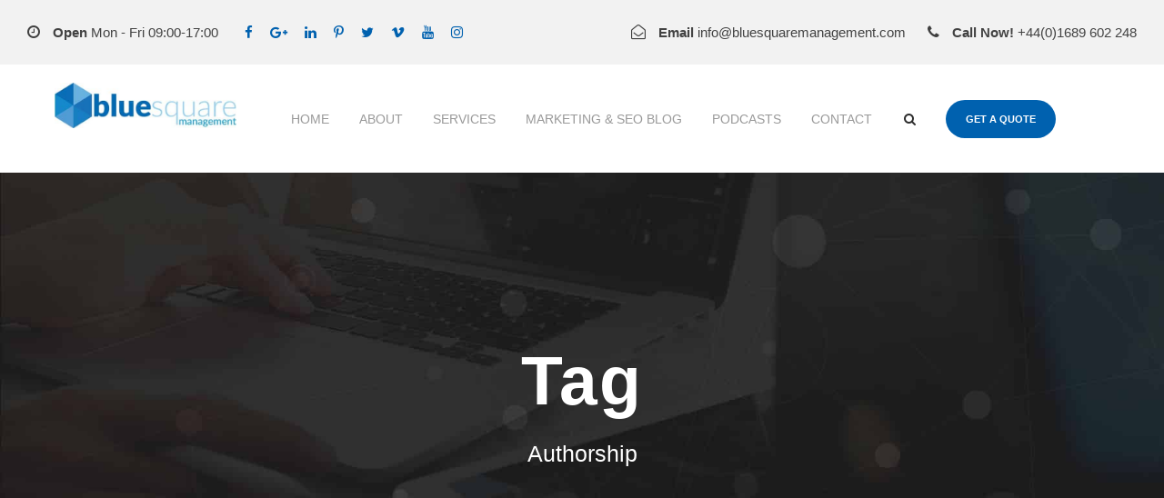

--- FILE ---
content_type: text/html; charset=UTF-8
request_url: https://bluesquaremanagement.com/tag/authorship/
body_size: 27448
content:
<!DOCTYPE html><html lang="en-GB" class="no-js"><head><meta charset="UTF-8"><meta name="viewport" content="width=device-width, initial-scale=1"><link rel="profile" href="https://gmpg.org/xfn/11"><link rel="pingback" href="https://bluesquaremanagement.com/xmlrpc.php"><title>Authorship  - SEO &amp; Web Design Company Bromley Kent &amp; London Blue Square Management</title><link rel="preload" href="https://bluesquaremanagement.com/wp-content/cache/perfmatters/bluesquaremanagement.com/fonts/1Ptxg8zYS_SKggPN4iEgvnHyvveLxVtaorCIPrEVIT9d0c8.woff2" as="font" type="font/woff2" crossorigin><style id="perfmatters-used-css">:where(.wp-block-button__link){border-radius:9999px;box-shadow:none;padding:calc(.667em + 2px) calc(1.333em + 2px);text-decoration:none;}:where(.wp-block-columns){margin-bottom:1.75em;}:where(.wp-block-columns.has-background){padding:1.25em 2.375em;}:where(.wp-block-post-comments input[type=submit]){border:none;}:where(.wp-block-cover-image:not(.has-text-color)),:where(.wp-block-cover:not(.has-text-color)){color:#fff;}:where(.wp-block-cover-image.is-light:not(.has-text-color)),:where(.wp-block-cover.is-light:not(.has-text-color)){color:#000;}.wp-block-embed.alignleft,.wp-block-embed.alignright,.wp-block[data-align=left]>[data-type="core/embed"],.wp-block[data-align=right]>[data-type="core/embed"]{max-width:360px;width:100%;}.wp-block-embed.alignleft .wp-block-embed__wrapper,.wp-block-embed.alignright .wp-block-embed__wrapper,.wp-block[data-align=left]>[data-type="core/embed"] .wp-block-embed__wrapper,.wp-block[data-align=right]>[data-type="core/embed"] .wp-block-embed__wrapper{min-width:280px;}.wp-block-cover .wp-block-embed{min-height:240px;min-width:320px;}.wp-block-embed{overflow-wrap:break-word;}.wp-block-embed figcaption{margin-bottom:1em;margin-top:.5em;}.wp-block-embed iframe{max-width:100%;}.wp-block-embed__wrapper{position:relative;}.wp-embed-responsive .wp-has-aspect-ratio .wp-block-embed__wrapper:before{content:"";display:block;padding-top:50%;}.wp-embed-responsive .wp-has-aspect-ratio iframe{bottom:0;height:100%;left:0;position:absolute;right:0;top:0;width:100%;}.wp-embed-responsive .wp-embed-aspect-21-9 .wp-block-embed__wrapper:before{padding-top:42.85%;}.wp-embed-responsive .wp-embed-aspect-18-9 .wp-block-embed__wrapper:before{padding-top:50%;}.wp-embed-responsive .wp-embed-aspect-16-9 .wp-block-embed__wrapper:before{padding-top:56.25%;}.wp-embed-responsive .wp-embed-aspect-4-3 .wp-block-embed__wrapper:before{padding-top:75%;}.wp-embed-responsive .wp-embed-aspect-1-1 .wp-block-embed__wrapper:before{padding-top:100%;}.wp-embed-responsive .wp-embed-aspect-9-16 .wp-block-embed__wrapper:before{padding-top:177.77%;}.wp-embed-responsive .wp-embed-aspect-1-2 .wp-block-embed__wrapper:before{padding-top:200%;}:where(.wp-block-file){margin-bottom:1.5em;}:where(.wp-block-file__button){border-radius:2em;display:inline-block;padding:.5em 1em;}:where(.wp-block-file__button):is(a):active,:where(.wp-block-file__button):is(a):focus,:where(.wp-block-file__button):is(a):hover,:where(.wp-block-file__button):is(a):visited{box-shadow:none;color:#fff;opacity:.85;text-decoration:none;}.wp-block-image img{box-sizing:border-box;height:auto;max-width:100%;vertical-align:bottom;}.wp-block-image[style*=border-radius] img,.wp-block-image[style*=border-radius]>a{border-radius:inherit;}.wp-block-image.aligncenter{text-align:center;}.wp-block-image .aligncenter,.wp-block-image .alignleft,.wp-block-image .alignright,.wp-block-image.aligncenter,.wp-block-image.alignleft,.wp-block-image.alignright{display:table;}.wp-block-image .aligncenter>figcaption,.wp-block-image .alignleft>figcaption,.wp-block-image .alignright>figcaption,.wp-block-image.aligncenter>figcaption,.wp-block-image.alignleft>figcaption,.wp-block-image.alignright>figcaption{caption-side:bottom;display:table-caption;}.wp-block-image .aligncenter{margin-left:auto;margin-right:auto;}.wp-block-image figcaption{margin-bottom:1em;margin-top:.5em;}.wp-block-image :where(.has-border-color){border-style:solid;}.wp-block-image :where([style*=border-top-color]){border-top-style:solid;}.wp-block-image :where([style*=border-right-color]){border-right-style:solid;}.wp-block-image :where([style*=border-bottom-color]){border-bottom-style:solid;}.wp-block-image :where([style*=border-left-color]){border-left-style:solid;}.wp-block-image :where([style*=border-width]){border-style:solid;}.wp-block-image :where([style*=border-top-width]){border-top-style:solid;}.wp-block-image :where([style*=border-right-width]){border-right-style:solid;}.wp-block-image :where([style*=border-bottom-width]){border-bottom-style:solid;}.wp-block-image :where([style*=border-left-width]){border-left-style:solid;}.wp-block-image figure{margin:0;}@keyframes turn-on-visibility{0%{opacity:0;}to{opacity:1;}}@keyframes turn-off-visibility{0%{opacity:1;visibility:visible;}99%{opacity:0;visibility:visible;}to{opacity:0;visibility:hidden;}}@keyframes lightbox-zoom-in{0%{transform:translate(calc(-50vw + var(--wp--lightbox-initial-left-position)),calc(-50vh + var(--wp--lightbox-initial-top-position))) scale(var(--wp--lightbox-scale));}to{transform:translate(-50%,-50%) scale(1);}}@keyframes lightbox-zoom-out{0%{transform:translate(-50%,-50%) scale(1);visibility:visible;}99%{visibility:visible;}to{transform:translate(calc(-50vw + var(--wp--lightbox-initial-left-position)),calc(-50vh + var(--wp--lightbox-initial-top-position))) scale(var(--wp--lightbox-scale));visibility:hidden;}}:where(.wp-block-latest-comments:not([style*=line-height] .wp-block-latest-comments__comment)){line-height:1.1;}:where(.wp-block-latest-comments:not([style*=line-height] .wp-block-latest-comments__comment-excerpt p)){line-height:1.8;}ol,ul{box-sizing:border-box;}:where(.wp-block-navigation.has-background .wp-block-navigation-item a:not(.wp-element-button)),:where(.wp-block-navigation.has-background .wp-block-navigation-submenu a:not(.wp-element-button)){padding:.5em 1em;}:where(.wp-block-navigation .wp-block-navigation__submenu-container .wp-block-navigation-item a:not(.wp-element-button)),:where(.wp-block-navigation .wp-block-navigation__submenu-container .wp-block-navigation-submenu a:not(.wp-element-button)),:where(.wp-block-navigation .wp-block-navigation__submenu-container .wp-block-navigation-submenu button.wp-block-navigation-item__content),:where(.wp-block-navigation .wp-block-navigation__submenu-container .wp-block-pages-list__item button.wp-block-navigation-item__content){padding:.5em 1em;}@keyframes overlay-menu__fade-in-animation{0%{opacity:0;transform:translateY(.5em);}to{opacity:1;transform:translateY(0);}}:where(p.has-text-color:not(.has-link-color)) a{color:inherit;}:where(.wp-block-post-excerpt){margin-bottom:var(--wp--style--block-gap);margin-top:var(--wp--style--block-gap);}:where(.wp-block-preformatted.has-background){padding:1.25em 2.375em;}:where(.wp-block-pullquote){margin:0 0 1em;}:where(.wp-block-search__button){border:1px solid #ccc;padding:6px 10px;}:where(.wp-block-search__button-inside .wp-block-search__inside-wrapper){border:1px solid #949494;box-sizing:border-box;padding:4px;}:where(.wp-block-search__button-inside .wp-block-search__inside-wrapper) :where(.wp-block-search__button){padding:4px 8px;}:where(.wp-block-term-description){margin-bottom:var(--wp--style--block-gap);margin-top:var(--wp--style--block-gap);}:where(pre.wp-block-verse){font-family:inherit;}:root{--wp--preset--font-size--normal:16px;--wp--preset--font-size--huge:42px;}.aligncenter{clear:both;}html :where(.has-border-color){border-style:solid;}html :where([style*=border-top-color]){border-top-style:solid;}html :where([style*=border-right-color]){border-right-style:solid;}html :where([style*=border-bottom-color]){border-bottom-style:solid;}html :where([style*=border-left-color]){border-left-style:solid;}html :where([style*=border-width]){border-style:solid;}html :where([style*=border-top-width]){border-top-style:solid;}html :where([style*=border-right-width]){border-right-style:solid;}html :where([style*=border-bottom-width]){border-bottom-style:solid;}html :where([style*=border-left-width]){border-left-style:solid;}html :where(img[class*=wp-image-]){height:auto;max-width:100%;}:where(figure){margin:0 0 1em;}html :where(.is-position-sticky){--wp-admin--admin-bar--position-offset:var(--wp-admin--admin-bar--height,0px);}@media screen and (max-width:600px){html :where(.is-position-sticky){--wp-admin--admin-bar--position-offset:0px;}}@keyframes spin{from{transform:rotate(0deg);}to{transform:rotate(360deg);}}@keyframes blink{from{opacity:0;}50%{opacity:1;}to{opacity:0;}}@font-face{font-family:"FontAwesome";src:url("https://bluesquaremanagement.com/wp-content/plugins/goodlayers-core/plugins/fontawesome/fontawesome-webfont.eot?v=4.7.0");src:url("https://bluesquaremanagement.com/wp-content/plugins/goodlayers-core/plugins/fontawesome/fontawesome-webfont.eot?#iefix&v=4.7.0") format("embedded-opentype"),url("https://bluesquaremanagement.com/wp-content/plugins/goodlayers-core/plugins/fontawesome/fontawesome-webfont.woff2?v=4.7.0") format("woff2"),url("https://bluesquaremanagement.com/wp-content/plugins/goodlayers-core/plugins/fontawesome/fontawesome-webfont.woff?v=4.7.0") format("woff"),url("https://bluesquaremanagement.com/wp-content/plugins/goodlayers-core/plugins/fontawesome/fontawesome-webfont.ttf?v=4.7.0") format("truetype"),url("https://bluesquaremanagement.com/wp-content/plugins/goodlayers-core/plugins/fontawesome/fontawesome-webfont.svg?v=4.7.0#fontawesomeregular") format("svg");font-weight:normal;font-style:normal;font-display:block;}.fa{display:inline-block;font:normal normal normal 14px/1 FontAwesome;font-size:inherit;text-rendering:auto;-webkit-font-smoothing:antialiased;-moz-osx-font-smoothing:grayscale;}@-webkit-keyframes fa-spin{0%{-webkit-transform:rotate(0deg);transform:rotate(0deg);}100%{-webkit-transform:rotate(359deg);transform:rotate(359deg);}}@keyframes fa-spin{0%{-webkit-transform:rotate(0deg);transform:rotate(0deg);}100%{-webkit-transform:rotate(359deg);transform:rotate(359deg);}}.fa-search:before{content:"";}.fa-clock-o:before{content:"";}.fa-phone:before{content:"";}.fa-twitter:before{content:"";}.fa-facebook-f:before,.fa-facebook:before{content:"";}.fa-google-plus:before{content:"";}.fa-linkedin:before{content:"";}.fa-angle-up:before{content:"";}.fa-youtube:before{content:"";}.fa-instagram:before{content:"";}.fa-pinterest-p:before{content:"";}.fa-vimeo:before{content:"";}.fa-envelope-open-o:before{content:"";}@font-face{font-family:ElegantIcons;src:url("https://bluesquaremanagement.com/wp-content/plugins/goodlayers-core/plugins/elegant/ElegantIcons.eot");src:url("https://bluesquaremanagement.com/wp-content/plugins/goodlayers-core/plugins/elegant/ElegantIcons.eot?#iefix") format("embedded-opentype"),url("https://bluesquaremanagement.com/wp-content/plugins/goodlayers-core/plugins/elegant/ElegantIcons.woff") format("woff"),url("https://bluesquaremanagement.com/wp-content/plugins/goodlayers-core/plugins/elegant/ElegantIcons.ttf") format("truetype"),url("https://bluesquaremanagement.com/wp-content/plugins/goodlayers-core/plugins/elegant/ElegantIcons.svg#ElegantIcons") format("svg");font-weight:400;font-style:normal;font-display:block;}[data-icon]:before{font-family:ElegantIcons;content:attr(data-icon);speak:none;font-weight:400;font-variant:normal;text-transform:none;line-height:1;-webkit-font-smoothing:antialiased;-moz-osx-font-smoothing:grayscale;}.arrow-up-down,.arrow_back,.arrow_carrot-2down,.arrow_carrot-2down_alt2,.arrow_carrot-2dwnn_alt,.arrow_carrot-2left,.arrow_carrot-2left_alt,.arrow_carrot-2left_alt2,.arrow_carrot-2right,.arrow_carrot-2right_alt,.arrow_carrot-2right_alt2,.arrow_carrot-2up,.arrow_carrot-2up_alt,.arrow_carrot-2up_alt2,.arrow_carrot-down,.arrow_carrot-down_alt,.arrow_carrot-down_alt2,.arrow_carrot-left,.arrow_carrot-left_alt,.arrow_carrot-left_alt2,.arrow_carrot-right,.arrow_carrot-right_alt,.arrow_carrot-right_alt2,.arrow_carrot-up,.arrow_carrot-up_alt2,.arrow_carrot_up_alt,.arrow_condense,.arrow_condense_alt,.arrow_down,.arrow_down_alt,.arrow_expand,.arrow_expand_alt,.arrow_expand_alt2,.arrow_expand_alt3,.arrow_left,.arrow_left-down,.arrow_left-down_alt,.arrow_left-right,.arrow_left-right_alt,.arrow_left-up,.arrow_left-up_alt,.arrow_left_alt,.arrow_move,.arrow_right,.arrow_right-down,.arrow_right-down_alt,.arrow_right-up,.arrow_right-up_alt,.arrow_right_alt,.arrow_triangle-down,.arrow_triangle-down_alt,.arrow_triangle-down_alt2,.arrow_triangle-left,.arrow_triangle-left_alt,.arrow_triangle-left_alt2,.arrow_triangle-right,.arrow_triangle-right_alt,.arrow_triangle-right_alt2,.arrow_triangle-up,.arrow_triangle-up_alt,.arrow_triangle-up_alt2,.arrow_up,.arrow_up-down_alt,.arrow_up_alt,.icon_adjust-horiz,.icon_adjust-vert,.icon_archive,.icon_archive_alt,.icon_bag,.icon_bag_alt,.icon_balance,.icon_blocked,.icon_book,.icon_book_alt,.icon_box-checked,.icon_box-empty,.icon_box-selected,.icon_briefcase,.icon_briefcase_alt,.icon_building,.icon_building_alt,.icon_calculator_alt,.icon_calendar,.icon_calulator,.icon_camera,.icon_camera_alt,.icon_cart,.icon_cart_alt,.icon_chat,.icon_chat_alt,.icon_check,.icon_check_alt,.icon_check_alt2,.icon_circle-empty,.icon_circle-slelected,.icon_clipboard,.icon_clock,.icon_clock_alt,.icon_close,.icon_close_alt,.icon_close_alt2,.icon_cloud,.icon_cloud-download,.icon_cloud-download_alt,.icon_cloud-upload,.icon_cloud-upload_alt,.icon_cloud_alt,.icon_cog,.icon_cogs,.icon_comment,.icon_comment_alt,.icon_compass,.icon_compass_alt,.icon_cone,.icon_cone_alt,.icon_contacts,.icon_contacts_alt,.icon_creditcard,.icon_currency,.icon_currency_alt,.icon_cursor,.icon_cursor_alt,.icon_datareport,.icon_datareport_alt,.icon_desktop,.icon_dislike,.icon_dislike_alt,.icon_document,.icon_document_alt,.icon_documents,.icon_documents_alt,.icon_download,.icon_drawer,.icon_drawer_alt,.icon_drive,.icon_drive_alt,.icon_easel,.icon_easel_alt,.icon_error-circle,.icon_error-circle_alt,.icon_error-oct,.icon_error-oct_alt,.icon_error-triangle,.icon_error-triangle_alt,.icon_film,.icon_floppy,.icon_floppy_alt,.icon_flowchart,.icon_flowchart_alt,.icon_folder,.icon_folder-add,.icon_folder-add_alt,.icon_folder-alt,.icon_folder-open,.icon_folder-open_alt,.icon_folder_download,.icon_folder_upload,.icon_genius,.icon_gift,.icon_gift_alt,.icon_globe,.icon_globe-2,.icon_globe_alt,.icon_grid-2x2,.icon_grid-3x3,.icon_group,.icon_headphones,.icon_heart,.icon_heart_alt,.icon_hourglass,.icon_house,.icon_house_alt,.icon_id,.icon_id-2,.icon_id-2_alt,.icon_id_alt,.icon_image,.icon_images,.icon_info,.icon_info_alt,.icon_key,.icon_key_alt,.icon_laptop,.icon_lifesaver,.icon_lightbulb,.icon_lightbulb_alt,.icon_like,.icon_like_alt,.icon_link,.icon_link_alt,.icon_loading,.icon_lock,.icon_lock-open,.icon_lock-open_alt,.icon_lock_alt,.icon_mail,.icon_mail_alt,.icon_map,.icon_map_alt,.icon_menu,.icon_menu-circle_alt,.icon_menu-circle_alt2,.icon_menu-square_alt,.icon_menu-square_alt2,.icon_mic,.icon_mic_alt,.icon_minus-06,.icon_minus-box,.icon_minus_alt,.icon_minus_alt2,.icon_mobile,.icon_mug,.icon_mug_alt,.icon_music,.icon_ol,.icon_paperclip,.icon_pause,.icon_pause_alt,.icon_pause_alt2,.icon_pencil,.icon_pencil-edit,.icon_pencil-edit_alt,.icon_pencil_alt,.icon_pens,.icon_pens_alt,.icon_percent,.icon_percent_alt,.icon_phone,.icon_piechart,.icon_pin,.icon_pin_alt,.icon_plus,.icon_plus-box,.icon_plus_alt,.icon_plus_alt2,.icon_printer,.icon_printer-alt,.icon_profile,.icon_pushpin,.icon_pushpin_alt,.icon_puzzle,.icon_puzzle_alt,.icon_question,.icon_question_alt,.icon_question_alt2,.icon_quotations,.icon_quotations_alt,.icon_quotations_alt2,.icon_refresh,.icon_ribbon,.icon_ribbon_alt,.icon_rook,.icon_search,.icon_search-2,.icon_search_alt,.icon_shield,.icon_shield_alt,.icon_star,.icon_star-half,.icon_star-half_alt,.icon_star_alt,.icon_stop,.icon_stop_alt,.icon_stop_alt2,.icon_table,.icon_tablet,.icon_tag,.icon_tag_alt,.icon_tags,.icon_tags_alt,.icon_target,.icon_tool,.icon_toolbox,.icon_toolbox_alt,.icon_tools,.icon_trash,.icon_trash_alt,.icon_ul,.icon_upload,.icon_vol-mute,.icon_vol-mute_alt,.icon_volume-high,.icon_volume-high_alt,.icon_volume-low,.icon_volume-low_alt,.icon_wallet,.icon_wallet_alt,.icon_zoom-in,.icon_zoom-in_alt,.icon_zoom-out,.icon_zoom-out_alt,.social_blogger,.social_blogger_circle,.social_blogger_square,.social_delicious,.social_delicious_circle,.social_delicious_square,.social_deviantart,.social_deviantart_circle,.social_deviantart_square,.social_dribbble,.social_dribbble_circle,.social_dribbble_square,.social_facebook,.social_facebook_circle,.social_facebook_square,.social_flickr,.social_flickr_circle,.social_flickr_square,.social_googledrive,.social_googledrive_alt2,.social_googledrive_square,.social_googleplus,.social_googleplus_circle,.social_googleplus_square,.social_instagram,.social_instagram_circle,.social_instagram_square,.social_linkedin,.social_linkedin_circle,.social_linkedin_square,.social_myspace,.social_myspace_circle,.social_myspace_square,.social_picassa,.social_picassa_circle,.social_picassa_square,.social_pinterest,.social_pinterest_circle,.social_pinterest_square,.social_rss,.social_rss_circle,.social_rss_square,.social_share,.social_share_circle,.social_share_square,.social_skype,.social_skype_circle,.social_skype_square,.social_spotify,.social_spotify_circle,.social_spotify_square,.social_stumbleupon_circle,.social_stumbleupon_square,.social_tumbleupon,.social_tumblr,.social_tumblr_circle,.social_tumblr_square,.social_twitter,.social_twitter_circle,.social_twitter_square,.social_vimeo,.social_vimeo_circle,.social_vimeo_square,.social_wordpress,.social_wordpress_circle,.social_wordpress_square,.social_youtube,.social_youtube_circle,.social_youtube_square{font-family:ElegantIcons;speak:none;font-style:normal;font-weight:400;font-variant:normal;text-transform:none;line-height:1;-webkit-font-smoothing:antialiased;}.icon_close:before{content:"M";}.icon_documents_alt:before{content:"i";}.icon_folder-alt:before{content:"m";}.icon_clock_alt:before{content:"}";}.clear{display:block;clear:both;visibility:hidden;line-height:0;height:0;zoom:1;}.clearfix{zoom:1;}.clearfix:after{content:" ";display:block;clear:both;visibility:hidden;line-height:0;height:0;}.gdlr-core-item-pdb{padding-bottom:30px;}::placeholder{opacity:1;}.gdlr-core-button{font-size:13px;font-weight:bold;text-transform:uppercase;letter-spacing:.8px;padding:15px 33px;display:inline-block;-webkit-appearance:none;border-radius:27px;-moz-border-radius:27px;-webkit-border-radius:27px;}.gdlr-core-button.gdlr-core-rectangle{border-radius:0px;-moz-border-radius:0px;-webkit-border-radius:0px;}.gdlr-core-button i{vertical-align:middle;transition:color 300ms;-moz-transition:color 300ms;-o-transition:color 300ms;-webkit-transition:color 300ms;}@keyframes blink{0%{opacity:1;}50%{opacity:0;}100%{opacity:1;}}@-webkit-keyframes blink{0%{opacity:1;}50%{opacity:0;}100%{opacity:1;}}@-moz-keyframes blink{0%{opacity:1;}50%{opacity:0;}100%{opacity:1;}}.gdlr-core-blog-info-wrapper .gdlr-core-head{margin-right:13px;vertical-align:middle;line-height:1;}.gdlr-core-blog-info-wrapper .gdlr-core-head i{font-size:15px;}.gdlr-core-blog-info-wrapper .gdlr-core-blog-info{display:inline-block;margin-right:25px;font-size:11px;font-weight:bold;letter-spacing:1px;text-transform:uppercase;}.gdlr-core-blog-info-wrapper .gdlr-core-blog-info:last-child{margin-right:0px;}.gdlr-core-blog-date-wrapper{float:left;width:60px;border-right-width:1px;border-right-style:solid;line-height:1;margin-top:8px;margin-right:30px;padding-right:20px;text-align:center;white-space:nowrap;}.gdlr-core-blog-date-wrapper .gdlr-core-blog-date-day{font-size:27px;font-weight:bold;margin-bottom:8px;margin-top:-4px;letter-spacing:1px;}.gdlr-core-blog-date-wrapper .gdlr-core-blog-date-month{font-size:14px;text-transform:uppercase;letter-spacing:1px;}.gdlr-core-blog-item-holder{padding-bottom:1px;}.gdlr-core-blog-full{margin-bottom:80px;}.gdlr-core-blog-full .gdlr-core-blog-title{font-size:37px;font-weight:700;margin-bottom:14px;letter-spacing:1px;}.gdlr-core-blog-full .gdlr-core-blog-content{margin-bottom:20px;}.gdlr-core-blog-full .gdlr-core-blog-full-head{margin-bottom:25px;}.gdlr-core-blog-full .gdlr-core-blog-full-head-right{overflow:hidden;}.gdlr-core-blog-full .gdlr-core-excerpt-read-more{margin-top:33px;}[data-layout="masonry"] .gdlr-core-item-list{opacity:0;filter:alpha(opacity=0);}[data-gdlr-animation]{-webkit-animation-fill-mode:both;animation-fill-mode:both;}[data-gdlr-animation="fadeIn"],[data-gdlr-animation="fadeInDown"],[data-gdlr-animation="fadeInUp"],[data-gdlr-animation="fadeInLeft"],[data-gdlr-animation="fadeInRight"]{opacity:0;}@-webkit-keyframes fadeIn{from{opacity:0;}to{opacity:1;}}@keyframes fadeIn{from{opacity:0;}to{opacity:1;}}@-webkit-keyframes fadeInDown{from{opacity:0;-webkit-transform:translate3d(0,-50px,0);transform:translate3d(0,-50px,0);}to{opacity:1;-webkit-transform:none;transform:none;}}@keyframes fadeInDown{from{opacity:0;-webkit-transform:translate3d(0,-50px,0);transform:translate3d(0,-50px,0);}to{opacity:1;-webkit-transform:none;transform:none;}}@-webkit-keyframes fadeInUp{from{opacity:0;-webkit-transform:translate3d(0,50px,0);transform:translate3d(0,50px,0);}to{opacity:1;-webkit-transform:none;transform:none;}}@keyframes fadeInUp{from{opacity:0;-webkit-transform:translate3d(0,50px,0);transform:translate3d(0,50px,0);}to{opacity:1;-webkit-transform:none;transform:none;}}@-webkit-keyframes fadeInLeft{from{opacity:0;-webkit-transform:translate3d(-50px,0,0);transform:translate3d(-50px,0,0);}to{opacity:1;-webkit-transform:none;transform:none;}}@keyframes fadeInLeft{from{opacity:0;-webkit-transform:translate3d(-50px,0,0);transform:translate3d(-50px,0,0);}to{opacity:1;-webkit-transform:none;transform:none;}}@-webkit-keyframes fadeInRight{from{opacity:0;-webkit-transform:translate3d(50px,0,0);transform:translate3d(50px,0,0);}to{opacity:1;-webkit-transform:none;transform:none;}}@keyframes fadeInRight{from{opacity:0;-webkit-transform:translate3d(50px,0,0);transform:translate3d(50px,0,0);}to{opacity:1;-webkit-transform:none;transform:none;}}@-webkit-keyframes bounce{from,20%,53%,80%,to{-webkit-animation-timing-function:cubic-bezier(.215,.61,.355,1);animation-timing-function:cubic-bezier(.215,.61,.355,1);-webkit-transform:translate3d(0,0,0);transform:translate3d(0,0,0);}40%,43%{-webkit-animation-timing-function:cubic-bezier(.755,.05,.855,.06);animation-timing-function:cubic-bezier(.755,.05,.855,.06);-webkit-transform:translate3d(0,-30px,0);transform:translate3d(0,-30px,0);}70%{-webkit-animation-timing-function:cubic-bezier(.755,.05,.855,.06);animation-timing-function:cubic-bezier(.755,.05,.855,.06);-webkit-transform:translate3d(0,-15px,0);transform:translate3d(0,-15px,0);}90%{-webkit-transform:translate3d(0,-4px,0);transform:translate3d(0,-4px,0);}}@keyframes bounce{from,20%,53%,80%,to{-webkit-animation-timing-function:cubic-bezier(.215,.61,.355,1);animation-timing-function:cubic-bezier(.215,.61,.355,1);-webkit-transform:translate3d(0,0,0);transform:translate3d(0,0,0);}40%,43%{-webkit-animation-timing-function:cubic-bezier(.755,.05,.855,.06);animation-timing-function:cubic-bezier(.755,.05,.855,.06);-webkit-transform:translate3d(0,-30px,0);transform:translate3d(0,-30px,0);}70%{-webkit-animation-timing-function:cubic-bezier(.755,.05,.855,.06);animation-timing-function:cubic-bezier(.755,.05,.855,.06);-webkit-transform:translate3d(0,-15px,0);transform:translate3d(0,-15px,0);}90%{-webkit-transform:translate3d(0,-4px,0);transform:translate3d(0,-4px,0);}}@-webkit-keyframes pulse{from{-webkit-transform:scale3d(1,1,1);transform:scale3d(1,1,1);}50%{-webkit-transform:scale3d(1.05,1.05,1.05);transform:scale3d(1.05,1.05,1.05);}to{-webkit-transform:scale3d(1,1,1);transform:scale3d(1,1,1);}}@keyframes pulse{from{-webkit-transform:scale3d(1,1,1);transform:scale3d(1,1,1);}50%{-webkit-transform:scale3d(1.05,1.05,1.05);transform:scale3d(1.05,1.05,1.05);}to{-webkit-transform:scale3d(1,1,1);transform:scale3d(1,1,1);}}@-webkit-keyframes rubberBand{from{-webkit-transform:scale3d(1,1,1);transform:scale3d(1,1,1);}30%{-webkit-transform:scale3d(1.25,.75,1);transform:scale3d(1.25,.75,1);}40%{-webkit-transform:scale3d(.75,1.25,1);transform:scale3d(.75,1.25,1);}50%{-webkit-transform:scale3d(1.15,.85,1);transform:scale3d(1.15,.85,1);}65%{-webkit-transform:scale3d(.95,1.05,1);transform:scale3d(.95,1.05,1);}75%{-webkit-transform:scale3d(1.05,.95,1);transform:scale3d(1.05,.95,1);}to{-webkit-transform:scale3d(1,1,1);transform:scale3d(1,1,1);}}@keyframes rubberBand{from{-webkit-transform:scale3d(1,1,1);transform:scale3d(1,1,1);}30%{-webkit-transform:scale3d(1.25,.75,1);transform:scale3d(1.25,.75,1);}40%{-webkit-transform:scale3d(.75,1.25,1);transform:scale3d(.75,1.25,1);}50%{-webkit-transform:scale3d(1.15,.85,1);transform:scale3d(1.15,.85,1);}65%{-webkit-transform:scale3d(.95,1.05,1);transform:scale3d(.95,1.05,1);}75%{-webkit-transform:scale3d(1.05,.95,1);transform:scale3d(1.05,.95,1);}to{-webkit-transform:scale3d(1,1,1);transform:scale3d(1,1,1);}}@-webkit-keyframes shake{from,to{-webkit-transform:translate3d(0,0,0);transform:translate3d(0,0,0);}10%,30%,50%,70%,90%{-webkit-transform:translate3d(-10px,0,0);transform:translate3d(-10px,0,0);}20%,40%,60%,80%{-webkit-transform:translate3d(10px,0,0);transform:translate3d(10px,0,0);}}@keyframes shake{from,to{-webkit-transform:translate3d(0,0,0);transform:translate3d(0,0,0);}10%,30%,50%,70%,90%{-webkit-transform:translate3d(-10px,0,0);transform:translate3d(-10px,0,0);}20%,40%,60%,80%{-webkit-transform:translate3d(10px,0,0);transform:translate3d(10px,0,0);}}@-webkit-keyframes swing{20%{-webkit-transform:rotate3d(0,0,1,15deg);transform:rotate3d(0,0,1,15deg);}40%{-webkit-transform:rotate3d(0,0,1,-10deg);transform:rotate3d(0,0,1,-10deg);}60%{-webkit-transform:rotate3d(0,0,1,5deg);transform:rotate3d(0,0,1,5deg);}80%{-webkit-transform:rotate3d(0,0,1,-5deg);transform:rotate3d(0,0,1,-5deg);}to{-webkit-transform:rotate3d(0,0,1,0deg);transform:rotate3d(0,0,1,0deg);}}@keyframes swing{20%{-webkit-transform:rotate3d(0,0,1,15deg);transform:rotate3d(0,0,1,15deg);}40%{-webkit-transform:rotate3d(0,0,1,-10deg);transform:rotate3d(0,0,1,-10deg);}60%{-webkit-transform:rotate3d(0,0,1,5deg);transform:rotate3d(0,0,1,5deg);}80%{-webkit-transform:rotate3d(0,0,1,-5deg);transform:rotate3d(0,0,1,-5deg);}to{-webkit-transform:rotate3d(0,0,1,0deg);transform:rotate3d(0,0,1,0deg);}}@-webkit-keyframes kenBurn{from{-webkit-transform:scale(1);transform:scale(1);}to{-webkit-transform:scale(1.3);transform:scale(1.3);}}@keyframes kenBurn{from{-webkit-transform:scale(1);transform:scale(1);}to{-webkit-transform:scale(1.3);transform:scale(1.3);}}@media only screen and (max-width: 767px){.gdlr-core-blog-date-wrapper{display:none;}}html,body,div,span,applet,object,iframe,h1,h2,h3,h4,h5,h6,p,blockquote,pre,a,abbr,acronym,address,big,cite,code,del,dfn,em,font,img,ins,kbd,q,s,samp,small,strike,strong,sub,sup,tt,var,b,i,center,dl,dt,dd,ol,ul,li,fieldset,form,label,legend,table,caption,tbody,tfoot,thead,tr,th,td,article,aside,audio,canvas,details,figcaption,figure,footer,header,hgroup,mark,menu,meter,nav,output,progress,section,summary,time,video{border:0;outline:0;vertical-align:baseline;background:transparent;margin:0;padding:0;}article,aside,dialog,figure,footer,header,hgroup,nav,section,blockquote{display:block;}ul{list-style:disc;}ul ul{list-style:circle;}input[type=submit],input[type=button],button{margin:0;padding:0;}input,select,a img{vertical-align:middle;}b,strong{font-weight:bold;}i,em{font-style:italic;}html{box-sizing:border-box;-moz-box-sizing:border-box;-webkit-box-sizing:border-box;}*,*:before,*:after{box-sizing:inherit;-moz-box-sizing:inherit;-webkit-box-sizing:inherit;}body{-webkit-font-smoothing:antialiased;-moz-osx-font-smoothing:grayscale;word-wrap:break-word;word-break:break-word;}p{margin-bottom:20px;}ul,ol{margin-left:35px;margin-bottom:20px;}h1,h2,h3,h4,h5,h6{line-height:1.2;margin-bottom:20px;}figure{max-width:100%;}.clear{display:block;clear:both;visibility:hidden;line-height:0;height:0;zoom:1;}.clearfix{zoom:1;}.clearfix:after{content:" ";display:block;clear:both;visibility:hidden;line-height:0;height:0;}.aligncenter,div.aligncenter{display:block;margin:5px auto 5px auto;}a img.aligncenter{display:block;margin-left:auto;margin-right:auto;}.wp-caption{text-align:center;}.wp-caption.alignnone{margin:5px 20px 20px 0;}.wp-caption.alignleft{margin:5px 20px 20px 0;}.wp-caption.alignright{margin:5px 0 20px 20px;}.wp-caption img{border:0 none;height:auto;margin:0;max-width:98.5%;padding:0;width:auto;}.wp-caption p.wp-caption-text{font-size:11px;line-height:17px;margin:0;padding:0 4px 5px;}figcaption.wp-caption-text{margin-top:20px;}.seocrawler-body-outer-wrapper{position:relative;overflow:hidden;}.seocrawler-body-wrapper.seocrawler-with-frame{position:relative;}.seocrawler-page-wrapper{clear:both;}.seocrawler-container{margin-left:auto;margin-right:auto;}.seocrawler-column-15{float:left;width:25%;}.seocrawler-column-20{float:left;width:33.3333%;}.seocrawler-column-40{float:left;width:66.6666%;}.seocrawler-sidebar-right{float:right;}.seocrawler-sidebar-center{float:none;display:inline-block;}.seocrawler-content-area{padding-top:60px;padding-bottom:40px;}.seocrawler-sidebar-area{padding-top:60px;}.seocrawler-line-height-0{line-height:0;}a,button{text-decoration:none;transition:background 300ms,color 300ms,border-color 300ms;-moz-transition:background 300ms,color 300ms,border-color 300ms;-o-transition:background 300ms,color 300ms,border-color 300ms;-webkit-transition:background 300ms,color 300ms,border-color 300ms;}img{max-width:100%;height:auto;}.seocrawler-center-align{text-align:center;}.seocrawler-body-wrapper{z-index:1;position:relative;}input,textarea{border-width:1px 1px 2px 1px;border-style:solid;}input:focus,textarea:focus{outline:none;}.seocrawler-button,input[type="button"],input[type="submit"],input[type="reset"]{font-size:13px;font-weight:bold;text-transform:uppercase;letter-spacing:.8px;padding:15px 33px;display:inline-block;-webkit-appearance:none;}input[type="button"],input[type="submit"],input[type="reset"]{border-width:0px;border-style:solid;cursor:pointer;transition:background 300ms,color 300ms,border-color 300ms;-moz-transition:background 300ms,color 300ms,border-color 300ms;-o-transition:background 300ms,color 300ms,border-color 300ms;-webkit-transition:background 300ms,color 300ms,border-color 300ms;}input[type="button"]:focus,input[type="submit"]:focus,input[type="reset"]:focus{outline:none;}.seocrawler-top-bar{position:relative;border-bottom-style:solid;}.seocrawler-top-bar-background{position:absolute;right:0px;left:0px;top:0px;bottom:0px;}.seocrawler-top-bar-container{position:relative;margin-left:auto;margin-right:auto;}.seocrawler-top-bar-left{float:left;}.seocrawler-top-bar-left-text{display:inline;margin-right:29px;}.seocrawler-top-bar-left-social{display:inline;}.seocrawler-top-bar-left-social a{margin-left:19px;}.seocrawler-top-bar-left-social a:first-child{margin-left:0px;}.seocrawler-top-bar-right{float:right;}.seocrawler-top-bar-right-text{display:inline;}.seocrawler-mm-menu-wrap{display:none;}.seocrawler-right-menu-button{display:inline-block;margin-left:27px;}.seocrawler-mobile-menu{float:left;margin-top:-8px;margin-left:30px;}.seocrawler-mobile-menu-right{position:absolute;right:30px;top:50%;margin-top:-9px;}.seocrawler-mobile-button-hamburger{box-sizing:border-box;display:block;width:32px;height:32px;position:relative;}.seocrawler-mobile-button-hamburger:before,.seocrawler-mobile-button-hamburger:after,.seocrawler-mobile-button-hamburger span{content:"";display:block;width:22px;height:2px;position:absolute;left:5px;}.seocrawler-mobile-button-hamburger:before{top:8px;}.seocrawler-mobile-button-hamburger span{top:15px;}.seocrawler-mobile-button-hamburger:after{top:22px;}.seocrawler-mobile-button-hamburger:before{transition-duration:.4s;transition-timing-function:cubic-bezier(.68,-.55,.265,1.55);}.seocrawler-mobile-button-hamburger span{transition:opacity .15s .4s ease;}.seocrawler-mobile-button-hamburger:after{transition:-webkit-transform .4s cubic-bezier(.68,-.55,.265,1.55);transition:transform .4s cubic-bezier(.68,-.55,.265,1.55);}.seocrawler-navigation .sf-menu{display:inline-block;line-height:1.7;text-align:left;margin-bottom:0px;}.seocrawler-navigation .sf-menu i{margin-right:15px;}.seocrawler-navigation .sf-menu > li:first-child{padding-left:0px;}.seocrawler-navigation .sf-menu > li:last-child{padding-right:0px;}.seocrawler-navigation .sf-menu > li > a{letter-spacing:.5px;}.seocrawler-navigation .sf-menu > .seocrawler-normal-menu li{padding:1px 11px;}.seocrawler-navigation .sf-menu > .seocrawler-normal-menu li:first-child{padding-top:12px;}.seocrawler-navigation .sf-menu > .seocrawler-normal-menu li:last-child{padding-bottom:12px;}.seocrawler-navigation .sf-menu > .seocrawler-normal-menu li li{}.seocrawler-navigation .sf-menu > .seocrawler-normal-menu li > a{display:block;padding:6px 12px;}.seocrawler-navigation .sf-menu > .seocrawler-normal-menu li > a.sf-with-ul-pre:after{float:right;margin-left:18px;content:"";font-family:fontAwesome;}.seocrawler-navigation .sf-menu > .seocrawler-normal-menu .sub-menu{font-size:14px;}.seocrawler-top-search-wrap input.search-field{border-bottom-color:#303030;color:#fff;}.seocrawler-top-search-wrap .seocrawler-top-search-submit,.seocrawler-top-search-wrap .seocrawler-top-search-close{color:#fff;}.seocrawler-top-search-wrap input::-webkit-input-placeholder{color:#fff;}.seocrawler-top-search-wrap input::-moz-placeholder{color:#fff;}.seocrawler-top-search-wrap input:-ms-input-placeholder{color:#fff;}.seocrawler-top-search-wrap input:-moz-placeholder{color:#fff;}.seocrawler-top-search-row{display:table;width:100%;height:100%;}.seocrawler-top-search-cell{display:table-cell;vertical-align:middle;padding-left:30px;padding-right:30px;}.seocrawler-top-search-wrap{position:fixed;left:0px;right:0px;top:0px;bottom:0px;z-index:9999;overflow-y:auto;display:none;}.seocrawler-top-search-wrap form{max-width:630px;margin-left:auto;margin-right:auto;position:relative;}.seocrawler-top-search-wrap input.search-field{background:transparent;width:100%;border-width:0px 0px 3px;font-size:40px;padding:0px 120px 25px 0px;line-height:48px;letter-spacing:.5px;}.seocrawler-top-search-wrap input.search-submit{position:absolute;top:0px;right:52px;width:48px;height:48px;padding:0px;opacity:0;filter:alpha(opacity=0);}.seocrawler-top-search-wrap .seocrawler-top-search-submit{font-size:30px;position:absolute;right:52px;top:0px;line-height:48px;width:48px;text-align:center;}.seocrawler-top-search-wrap .seocrawler-top-search-close{font-size:55px;position:absolute;right:0px;top:-4px;line-height:48px;width:48px;text-align:center;cursor:pointer;}.seocrawler-main-menu-right-button{float:left;padding:12px 22px;font-size:11px;font-weight:700;text-transform:uppercase;margin-top:-10px;margin-left:33px;border-radius:21px;-moz-border-radius:21px;-webkit-border-radius:21px;}.seocrawler-main-menu-right{float:left;margin-top:-8px;}.seocrawler-main-menu-search{float:left;margin-top:-5px;margin-left:25px;}.seocrawler-main-menu-search i{font-size:14px;margin-top:-1px;cursor:pointer;}.seocrawler-logo{position:relative;}.seocrawler-header-container{position:relative;margin-left:auto;margin-right:auto;}.seocrawler-header-container-inner{position:relative;}.seocrawler-main-menu.seocrawler-with-slidebar .sf-menu > li > a:before{content:" ";display:inline-block;height:15px;margin-right:13px;margin-bottom:-2px;border-left-width:2px;border-left-style:solid;border-left-color:transparent;transition:border-color 300ms;-moz-transition:border-color 300ms;-o-transition:border-color 300ms;-webkit-transition:border-color 300ms;}.seocrawler-header-style-plain{position:relative;border-bottom-style:solid;}.seocrawler-header-style-plain .seocrawler-navigation{line-height:0;}.seocrawler-header-style-plain .seocrawler-header-background{position:absolute;right:0px;left:0px;top:0px;bottom:0px;}.seocrawler-header-style-plain.seocrawler-style-menu-right .seocrawler-logo{float:left;}.seocrawler-header-style-plain.seocrawler-style-menu-right .seocrawler-navigation{float:right;}.seocrawler-header-style-plain.seocrawler-style-menu-right .seocrawler-main-menu{display:inline-block;vertical-align:top;}.seocrawler-header-style-plain.seocrawler-style-menu-right .seocrawler-main-menu-right-wrap{display:inline-block;line-height:1.7;margin-left:10px;vertical-align:top;}.seocrawler-logo-inner{transition:max-width 200ms;-moz-transition:max-width 200ms;-o-transition:max-width 200ms;-webkit-transition:max-width 200ms;}.seocrawler-sticky-navigation.seocrawler-style-fixed .seocrawler-logo,.seocrawler-sticky-navigation.seocrawler-style-fixed .seocrawler-navigation,.seocrawler-sticky-navigation.seocrawler-style-fixed .seocrawler-navigation .sf-menu > li > a{transition:background 300ms,color 300ms,border-color 300ms,padding 200ms;-moz-transition:background 300ms,color 300ms,border-color 300ms,padding 200ms;-o-transition:background 300ms,color 300ms,border-color 300ms,padding 200ms;-webkit-transition:background 300ms,color 300ms,border-color 300ms,padding 200ms;}.seocrawler-page-title-wrap{background-image:url("https://bluesquaremanagement.com/wp-content/themes/seocrawler/css/../images/page-title-background.jpg");background-position:center;background-size:cover;position:relative;}.seocrawler-page-title-wrap .seocrawler-page-title-overlay{position:absolute;top:0px;right:0px;bottom:0px;left:0px;}.seocrawler-page-title-wrap .seocrawler-page-title-container{position:relative;}.seocrawler-page-title-wrap .seocrawler-page-title{text-transform:uppercase;letter-spacing:2px;}.seocrawler-page-title-wrap.seocrawler-style-large .seocrawler-page-title{font-size:75px;margin-bottom:0px;}.seocrawler-page-title-wrap.seocrawler-style-large .seocrawler-page-caption{font-size:25px;margin-top:13px;}.seocrawler-page-title-wrap.seocrawler-style-large .seocrawler-page-title-content{padding-top:184px;padding-bottom:168px;}.seocrawler-footer-wrapper .seocrawler-footer-container{overflow:hidden;}.seocrawler-footer-wrapper .seocrawler-widget-title{font-size:17px;text-transform:none;letter-spacing:0px;font-weight:500;margin-bottom:30px;}.seocrawler-footer-wrapper .widget{margin-bottom:50px;}.seocrawler-footer-wrapper .widget:last-child{margin-bottom:0px;}.seocrawler-footer-back-to-top-button{position:fixed;z-index:9;right:30px;bottom:30px;font-size:18px;line-height:20px;width:45px;height:45px;text-align:center;padding:12px;cursor:pointer;opacity:0;border-radius:50%;-moz-border-radius:50%;-webkit-border-radius:50%;pointer-events:none;transition:opacity 300ms;-moz-transition:opacity 300ms;-o-transition:opacity 300ms;-webkit-transition:opacity 300ms;}.seocrawler-footer-wrapper{padding-top:70px;padding-bottom:50px;}.seocrawler-copyright-container{text-transform:uppercase;letter-spacing:2px;}.seocrawler-copyright-left{float:left;}.seocrawler-copyright-right{float:right;}.seocrawler-sidebar-area .seocrawler-widget{margin-bottom:55px;}.seocrawler-sidebar-area .seocrawler-widget-title{font-size:17px;text-transform:none;font-weight:500;letter-spacing:0px;position:relative;margin-bottom:28px;overflow:hidden;}.seocrawler-sidebar-area .seocrawler-widget-head-text{display:block;float:left;margin-right:28px;}.seocrawler-sidebar-area .seocrawler-widget-head-divider{display:none;border-top-width:1px;border-top-style:solid;overflow:hidden;margin-top:6px;}.widget_product_categories ul,.widget_archive ul,.widget_categories ul,.widget_nav_menu ul,.widget_meta ul,.widget_pages ul,.widget_recent_comments ul,.widget_recent_entries ul,.widget_rss ul{position:relative;list-style:none;margin-left:0px;}.widget_product_categories ul li,.widget_archive ul li,.widget_categories ul li,.widget_nav_menu ul li,.widget_meta ul li,.widget_pages ul li,.widget_recent_comments ul li,.widget_recent_entries ul li,.widget_rss ul li{font-size:14px;margin-bottom:10px;padding-left:28px;line-height:20px;padding-bottom:11px;border-bottom-width:0px;border-bottom-style:solid;}.widget_product_categories ul ul,.widget_archive ul ul,.widget_categories ul ul,.widget_nav_menu ul ul,.widget_meta ul ul,.widget_pages ul ul,.widget_recent_comments ul ul,.widget_recent_entries ul ul,.widget_rss ul ul{margin-top:20px;margin-bottom:0px;}.widget_product_categories ul ul ul,.widget_archive ul ul ul,.widget_categories ul ul ul,.widget_nav_menu ul ul ul,.widget_meta ul ul ul,.widget_pages ul ul ul,.widget_recent_comments ul ul ul,.widget_recent_entries ul ul ul,.widget_rss ul ul ul{margin-left:-20px;}.widget_product_categories ul ul li,.widget_archive ul ul li,.widget_categories ul ul li,.widget_nav_menu ul ul li,.widget_meta ul ul li,.widget_pages ul ul li:last-child,.widget_recent_comments ul ul li,.widget_recent_entries ul ul li,.widget_rss ul ul li{border-top-width:1px;border-top-style:solid;margin-bottom:0px;padding-bottom:0px;border-bottom:0px;padding-top:15px;margin-top:15px;}.widget_product_categories ul li:before,.widget_archive ul li:before,.widget_categories ul li:before,.widget_nav_menu ul li:before,.widget_meta ul li:before,.widget_pages ul li:before,.widget_recent_comments ul li:before,.widget_recent_entries ul li:before,.widget_rss ul li:before{content:"";font-family:FontAwesome;text-align:center;position:absolute;left:0px;display:block;height:20px;width:20px;margin-top:-1px;}.widget_search form{display:block;position:relative;}.widget_search form:after{content:"";font-family:"fontAwesome";font-size:14px;line-height:14px;position:absolute;right:20px;top:50%;margin-top:-7px;}.widget_search .search-form input.search-field{font-size:13px;line-height:17px;height:51px;border-width:1px;border-style:solid;width:100%;padding:16px 20px;border-radius:3px;-moz-border-radius:3px;-webkit-border-radius:3px;}.widget_search input.search-field:focus{outline:none;}.widget_search input.search-submit{position:absolute;right:0px;top:0px;bottom:0px;width:51px;padding:0px;opacity:0;filter:alpha(opacity=0);z-index:1;}.seocrawler-mobile-header-wrap{display:none;}.seocrawler-mobile-header{padding-top:15px;padding-bottom:15px;z-index:99;position:relative;box-shadow:0px 1px 2px rgba(0,0,0,.1);-webkit-box-shadow:0px 1px 2px rgba(0,0,0,.1);}.seocrawler-mobile-header .seocrawler-mobile-header-container{position:relative;}.seocrawler-mobile-header .seocrawler-logo{padding:0px 15px;}.seocrawler-mobile-header .seocrawler-logo-inner{line-height:45px;margin-right:80px;}.seocrawler-mobile-header .seocrawler-logo-inner img{vertical-align:middle;width:auto;}@media only screen and (max-width: 999px){body{width:100%;overflow-x:hidden;}.seocrawler-top-bar{display:none;}.seocrawler-header-wrap.seocrawler-header-style-plain,.seocrawler-header-wrap.seocrawler-header-style-bar,.seocrawler-navigation-bar-wrap,.seocrawler-header-background-transparent,.seocrawler-header-boxed-wrap,.seocrawler-header-side-nav,.seocrawler-header-transparent-substitute,.seocrawler-sticky-navigation{display:none !important;}.seocrawler-mobile-header-wrap{display:block;}.seocrawler-mobile-header-wrap .seocrawler-top-bar{display:block;}.seocrawler-mobile-header-wrap .seocrawler-top-bar{font-size:13px;}.seocrawler-mobile-header-wrap .seocrawler-top-bar-left,.seocrawler-mobile-header-wrap .seocrawler-top-bar-right{padding-top:0px;padding-bottom:0px;}body.single-product.woocommerce div.product form.cart{float:none;margin-bottom:30px;width:auto;margin-right:0px;}body.single-product.woocommerce div.product .product_meta{margin-top:0px;}}@media only screen and (max-width: 767px){body.seocrawler-body-front .seocrawler-container{max-width:500px;padding-left:15px;padding-right:15px;}.seocrawler-column-10,.seocrawler-column-12,.seocrawler-column-15,.seocrawler-column-20,.seocrawler-column-24,.seocrawler-column-30,.seocrawler-column-36,.seocrawler-column-40,.seocrawler-column-45,.seocrawler-column-48,.seocrawler-column-50,.seocrawler-column-60{width:100%;}.seocrawler-mobile-header-wrap .seocrawler-top-bar-left,.seocrawler-mobile-header-wrap .seocrawler-top-bar-right{float:none;text-align:center;}.seocrawler-top-bar-right-text{display:block;}.seocrawler-page-title-wrap .seocrawler-page-title-content{padding-top:60px !important;padding-bottom:50px !important;}.seocrawler-footer-wrapper .seocrawler-footer-column{padding:0px 15px;margin-bottom:60px;border:none;}.seocrawler-footer-wrapper .seocrawler-footer-column:last-child{margin-bottom:20px;}.seocrawler-copyright-left,.seocrawler-copyright-right{float:none;}}@media only screen and (max-width: 419px){body{min-width:320px;}.seocrawler-top-search-wrap input.search-field{font-size:30px;padding-right:90px;}.seocrawler-top-search-wrap .seocrawler-top-search-submit{right:48px;font-size:24px;margin-top:-2px;}.seocrawler-top-search-wrap input.search-submit{right:48px;}.seocrawler-top-search-wrap .seocrawler-top-search-close{font-size:40px;}.seocrawler-top-search-wrap input.search-field{padding-bottom:10px;}}.wpcf7 input[type="button"],.wpcf7 input[type="submit"],input[type="reset"]{width:auto;}.woocommerce div.product form.cart .variations td.label{padding-right:1.3em;padding-left:1.3em;}.woocommerce div.product form.cart .variations td.value,.woocommerce div.product form.cart .variations th.value{min-width:210px;}.woocommerce div.product form.cart .variations select{float:left;margin-top:.6em;margin-left:2em;}.woocommerce div.product form.cart .variations select{min-width:59%;}.woocommerce div.product form.cart .variations label{white-space:nowrap;}.single-product.woocommerce div.product .quantity .qty{background:#f3f3f3;}.single-product.woocommerce div.product .woocommerce-product-rating{margin-bottom:2px;}.single-product.woocommerce div.product .star-rating{font-size:14px;padding-right:15px;box-sizing:content-box;margin-right:10px;}.single-product.woocommerce div.product .star-rating:before,.single-product.woocommerce div.product .star-rating span:before{letter-spacing:3px;}.single-product.woocommerce div.product .woocommerce-review-link{font-size:13px;}.single-product.woocommerce div.product p.price{padding-top:27px;margin-bottom:28px;}.single-product.woocommerce div.product p.price ins{text-decoration:none;}.single-product.woocommerce div.product p.price .woocommerce-Price-amount{font-size:26px;font-weight:bold;}.single-product.woocommerce div.product p.price del .woocommerce-Price-amount{font-size:23px;margin-right:9px;}.single-product.woocommerce div.product span.onsale{position:static;display:inline-block;margin-right:15px;vertical-align:middle;}.single-product.woocommerce div.product .quantity .qty{height:60px;font-size:16px;width:75px;padding-left:15px;border:none;}.single-product.woocommerce div.product form.cart{margin:25px 30px 55px 0px;float:left;}.single-product.woocommerce div.product form.cart.variations_form{width:300px;}.single-product.woocommerce div.product form.cart .button{font-size:13px;height:60px;text-transform:uppercase;border-radius:0px;-moz-border-radius:0px;-webkit-border-radius:0px;padding:10px 30px;}.single-product.woocommerce div.product .product_meta{margin-top:50px;}.single-product.woocommerce div.product .product_meta{overflow:hidden;padding-top:5px;}.single-product.woocommerce div.product .product_meta > span{display:block;font-size:13px;margin-bottom:5px;}.single-product.woocommerce div.product .product_meta > span .seocrawler-head{font-weight:600;}.single-product.woocommerce div.product .woocommerce-variation-add-to-cart-disabled{display:none;}.single-product.woocommerce div.product .seocrawler-woocommerce-social-share{clear:both;padding-top:15px;margin-top:50px;border-top-width:2px;border-top-style:solid;}.single-product.woocommerce div.product .gdlr-core-social-share-item a{font-size:14px;}.single-product.woocommerce div.product .seocrawler-woocommerce-tab{clear:both;padding-top:60px;margin-bottom:50px;}.single-product.woocommerce div.product .seocrawler-woocommerce-tab .gdlr-core-tab-item-title{font-size:16px;text-transform:none;letter-spacing:0px;font-weight:600;padding-bottom:18px;}.single-product.woocommerce div.product .seocrawler-woocommerce-tab .gdlr-core-tab-item-title-line{border-bottom-width:1px;bottom:-1px;}.single-product.woocommerce div.product .seocrawler-woocommerce-tab .gdlr-core-tab-item-title-wrap{border-bottom-width:1px;}.single-product.woocommerce div.product .seocrawler-woocommerce-tab .gdlr-core-tab-item-content{max-width:900px;margin:0px auto;}.sf-menu{list-style:none;margin-left:0px;}.sf-menu > li{float:left;cursor:pointer;}.sf-menu > li > a{display:block;text-decoration:none;position:relative;z-index:9;}.sf-menu > .seocrawler-normal-menu ul{list-style:none;position:absolute;display:none;z-index:99;min-width:220px;}.sf-menu > .seocrawler-normal-menu ul{margin-left:0px;}.sf-menu > .seocrawler-normal-menu ul ul{margin-left:0px;}.sf-menu > .seocrawler-normal-menu ul ul{top:0px;left:100%;}.sf-menu > .seocrawler-normal-menu li{position:relative;white-space:nowrap;}.sf-menu > .seocrawler-normal-menu li a{text-decoration:none;}.sf-menu > .seocrawler-normal-menu li > a.sf-with-ul-pre{}.sf-menu > .seocrawler-normal-menu li > a.sf-with-ul-pre:after{content:">";}.seocrawler-body h1,.seocrawler-body h2,.seocrawler-body h3,.seocrawler-body h4,.seocrawler-body h5,.seocrawler-body h6{margin-top:0px;margin-bottom:20px;line-height:1.2;font-weight:700;}.gdlr-core-blog-info-wrapper .gdlr-core-head{vertical-align:baseline;line-height:inherit;}.gdlr-core-button{font-size:16px;font-weight:600;text-transform:none;letter-spacing:0;}.seocrawler-body-wrapper.seocrawler-with-frame,body.seocrawler-full .seocrawler-fixed-footer{margin:0px;}.seocrawler-item-pdlr,.gdlr-core-item-pdlr{padding-left:20px;padding-right:20px;}.seocrawler-item-mglr,.gdlr-core-item-mglr,.seocrawler-navigation .sf-menu > .seocrawler-mega-menu .sf-mega{margin-left:20px;margin-right:20px;}.seocrawler-container,.gdlr-core-container,body.seocrawler-boxed .seocrawler-body-wrapper,body.seocrawler-boxed .seocrawler-fixed-footer .seocrawler-footer-wrapper,body.seocrawler-boxed .seocrawler-fixed-footer .seocrawler-copyright-wrapper{max-width:1280px;}.seocrawler-body-front .gdlr-core-container,.seocrawler-body-front .seocrawler-container{padding-left:40px;padding-right:40px;}.seocrawler-body-front .seocrawler-container .seocrawler-container,.seocrawler-body-front .seocrawler-container .gdlr-core-container,.seocrawler-body-front .gdlr-core-container .gdlr-core-container{padding-left:0px;padding-right:0px;}.seocrawler-top-bar-container.seocrawler-top-bar-full{padding-right:10px;padding-left:10px;}.seocrawler-top-bar{padding-top:22px;}.seocrawler-top-bar{padding-bottom:22px;}.seocrawler-top-bar{font-size:15px;}.seocrawler-top-bar{border-bottom-width:0px;}.seocrawler-header-style-plain{border-bottom-width:0px;}.seocrawler-navigation .sf-menu > li{padding-right:18px;}.seocrawler-logo{padding-top:20px;}.seocrawler-logo{padding-bottom:20px;}.seocrawler-logo-inner{max-width:200px;}.seocrawler-navigation{padding-top:49px;}.seocrawler-navigation .sf-menu > li > a{padding-bottom:47px;}.seocrawler-navigation .seocrawler-main-menu{padding-right:0px;}.seocrawler-page-title-wrap .seocrawler-page-title{text-transform:none;}.seocrawler-page-title-wrap .seocrawler-page-title-overlay{opacity:0;}.seocrawler-page-title-wrap,body.single-product .seocrawler-header-background-transparent{background-image:url("https://bluesquaremanagement.com/wp-content/uploads/2017/06/page-title-background.jpg");}.seocrawler-footer-wrapper{padding-top:70px;}.seocrawler-footer-wrapper{padding-bottom:50px;}.seocrawler-copyright-container{padding-top:30px;}.seocrawler-copyright-container{padding-bottom:30px;}.seocrawler-copyright-container{text-transform:uppercase;}.seocrawler-body h1,.seocrawler-body h2,.seocrawler-body h3,.seocrawler-body h4,.seocrawler-body h5,.seocrawler-body h6,.seocrawler-body .seocrawler-title-font,.seocrawler-body .gdlr-core-title-font{font-family:"Arial Black",Gadget,sans-serif;}.woocommerce-breadcrumb,.woocommerce span.onsale,.single-product.woocommerce div.product p.price .woocommerce-Price-amount,.single-product.woocommerce #review_form #respond label{font-family:"Arial Black",Gadget,sans-serif;}.seocrawler-navigation .sf-menu > li > a,.seocrawler-navigation .sf-vertical > li > a,.seocrawler-navigation-font{font-family:Arial,Helvetica,sans-serif;}.seocrawler-body,.seocrawler-body .gdlr-core-content-font,.seocrawler-body input,.seocrawler-body textarea,.seocrawler-body button,.seocrawler-body select,.seocrawler-body .seocrawler-content-font,.gdlr-core-audio .mejs-container *{font-family:Arial,Helvetica,sans-serif;}.seocrawler-body .gdlr-core-blog-info-font,.seocrawler-body .seocrawler-blog-info-font{font-family:"Poppins",sans-serif;}.seocrawler-body h3{font-size:20px;}.seocrawler-navigation .sf-menu > li > a,.seocrawler-navigation .sf-vertical > li > a{font-size:14px;}.seocrawler-navigation .sf-menu > li > a,.seocrawler-navigation .sf-vertical > li > a{font-weight:400;}.seocrawler-navigation .sf-menu > li > a,.seocrawler-navigation .sf-vertical > li > a{letter-spacing:0px;}.seocrawler-navigation .sf-menu > li > a,.seocrawler-navigation .sf-vertical > li > a{text-transform:uppercase;}.seocrawler-body{font-size:18px;}.seocrawler-body,.seocrawler-body p,.seocrawler-line-height,.gdlr-core-line-height{line-height:1.8;}.seocrawler-footer-wrapper .seocrawler-widget-title{font-size:13px;}.seocrawler-footer-wrapper .seocrawler-widget-title{text-transform:uppercase;}.seocrawler-copyright-text,.seocrawler-copyright-left,.seocrawler-copyright-right{font-size:14px;}.seocrawler-top-bar-background{background-color:#f2f2f2;}.seocrawler-body .seocrawler-top-bar{border-bottom-color:#fff;}.seocrawler-top-bar{color:#424242;}.seocrawler-body .seocrawler-top-bar a{color:#fff;}.seocrawler-body .seocrawler-top-bar a:hover{color:#fff;}.seocrawler-top-bar .seocrawler-top-bar-left-social a{color:#0061af;}.seocrawler-top-bar .seocrawler-top-bar-left-social a:hover{color:#000;}.seocrawler-header-background,.seocrawler-sticky-menu-placeholder,.seocrawler-header-style-boxed.seocrawler-fixed-navigation{background-color:#fff;}.seocrawler-header-wrap.seocrawler-header-style-plain{border-color:#e8e8e8;border-color:rgba(232,232,232,1);}.seocrawler-main-menu.seocrawler-with-slidebar .sf-menu > li:hover > a:before,.seocrawler-main-menu.seocrawler-with-slidebar .sf-menu > li.current-menu-item > a:before,.seocrawler-main-menu.seocrawler-with-slidebar .sf-menu > li.current-menu-ancestor > a:before{border-left-color:#0061af;}.seocrawler-main-menu-search i,.seocrawler-main-menu-cart i{color:#2d2d2d;}.seocrawler-top-menu-button i,.seocrawler-mobile-menu-button i{color:#fff;}.seocrawler-mobile-button-hamburger:before,.seocrawler-mobile-button-hamburger:after,.seocrawler-mobile-button-hamburger span{background:#fff;}.seocrawler-main-menu-right .seocrawler-top-menu-button,.seocrawler-mobile-menu .seocrawler-mobile-menu-button{border-color:#ddd;}.seocrawler-top-search-wrap{background-color:#000;background-color:rgba(0,0,0,.88);}.sf-menu > li > a,.sf-vertical > li > a{color:#999;}.sf-menu > li > a:hover,.sf-menu > li.current-menu-item > a,.sf-menu > li.current-menu-ancestor > a,.sf-vertical > li > a:hover,.sf-vertical > li.current-menu-item > a,.sf-vertical > li.current-menu-ancestor > a{color:#333;}.sf-menu > .seocrawler-normal-menu li,.sf-menu > .seocrawler-mega-menu > .sf-mega,.sf-vertical ul.sub-menu li,ul.sf-menu > .menu-item-language li{background-color:#f3f3f3;}.sf-menu > li > .sub-menu a,.sf-menu > .seocrawler-mega-menu > .sf-mega a,.sf-vertical ul.sub-menu li a{color:#686868;}.sf-menu > li > .sub-menu a:hover,.sf-menu > li > .sub-menu .current-menu-item > a,.sf-menu > li > .sub-menu .current-menu-ancestor > a,.sf-menu > .seocrawler-mega-menu > .sf-mega a:hover,.sf-menu > .seocrawler-mega-menu > .sf-mega .current-menu-item > a,.sf-vertical > li > .sub-menu a:hover,.sf-vertical > li > .sub-menu .current-menu-item > a,.sf-vertical > li > .sub-menu .current-menu-ancestor > a{color:#0061af;}.sf-menu > li > .sub-menu a:hover,.sf-menu > li > .sub-menu .current-menu-item > a,.sf-menu > li > .sub-menu .current-menu-ancestor > a,.sf-menu > .seocrawler-mega-menu > .sf-mega a:hover,.sf-menu > .seocrawler-mega-menu > .sf-mega .current-menu-item > a,.sf-vertical > li > .sub-menu a:hover,.sf-vertical > li > .sub-menu .current-menu-item > a,.sf-vertical > li > .sub-menu .current-menu-ancestor > a{background-color:#fff;}.seocrawler-body .seocrawler-main-menu-right-button{color:#fff;}.seocrawler-body .seocrawler-main-menu-right-button{background-color:#0061af;}.seocrawler-body .seocrawler-main-menu-right-button:hover{color:#fff;}.seocrawler-body .seocrawler-main-menu-right-button:hover{background-color:#282828;}.seocrawler-body-outer-wrapper,body.seocrawler-full .seocrawler-body-wrapper,.seocrawler-header-side-content{background-color:#fff;}.seocrawler-page-title-wrap .seocrawler-page-title{color:#fff;}.seocrawler-page-title-wrap .seocrawler-page-caption{color:#fff;}.seocrawler-page-title-wrap .seocrawler-page-title-overlay{background-color:#000;}.seocrawler-body,.seocrawler-body span.wpcf7-not-valid-tip{color:#6e6e6e;}.seocrawler-body h1,.seocrawler-body h2,.seocrawler-body h3,.seocrawler-body h4,.seocrawler-body h5,.seocrawler-body h6{color:#383838;}.woocommerce table.shop_attributes th,.woocommerce table.shop_table th,.single-product.woocommerce div.product .product_meta .seocrawler-head{color:#383838;}.seocrawler-body a{color:#0061af;}.seocrawler-body a:hover{color:#333;}.seocrawler-body *{border-color:#e6e6e6;}.seocrawler-body input,.seocrawler-body textarea{background-color:#f3f3f3;}.seocrawler-body input,.seocrawler-body textarea{border-color:#d7d7d7;}.seocrawler-body input,.seocrawler-body textarea{color:#7c7c7c;}.seocrawler-body ::-webkit-input-placeholder{color:#7c7c7c;}.seocrawler-body ::-moz-placeholder{color:#7c7c7c;}.seocrawler-body :-ms-input-placeholder{color:#7c7c7c;}.seocrawler-body :-moz-placeholder{color:#7c7c7c;}.seocrawler-sidebar-area .seocrawler-widget-title{color:#383838;}.seocrawler-sidebar-area a{color:#484848;}.widget_recent_entries ul li:before,.widget_recent_comments ul li:before,.widget_pages ul li:before,.widget_rss ul li:before,.widget_archive ul li:before,.widget_categories ul li:before,.widget_nav_menu ul li:before,.widget_meta ul li:before{color:#484848;}.seocrawler-sidebar-area a:hover,.seocrawler-sidebar-area .current-menu-item > a,.gdlr-core-custom-menu-widget.gdlr-core-menu-style-plain a:hover{border-color:#323232;}.widget_search input.search-field{color:#b5b5b5;}.widget_search input::-webkit-input-placeholder{color:#b5b5b5;}.widget_search input:-moz-placeholder{color:#b5b5b5;}.widget_search input::-moz-placeholder{color:#b5b5b5;}.widget_search input:-ms-input-placeholder{color:#b5b5b5;}.widget_search input.search-field{border-color:#e0e0e0;}.widget_search form:after{border-color:#c7c7c7;}.seocrawler-footer-wrapper{background-color:#202020;}.seocrawler-footer-wrapper .seocrawler-widget-title{color:#fff;}.seocrawler-footer-wrapper h1,.seocrawler-footer-wrapper h3,.seocrawler-footer-wrapper h3,.seocrawler-footer-wrapper h4,.seocrawler-footer-wrapper h5,.seocrawler-footer-wrapper h6{color:#fff;}.seocrawler-footer-wrapper{color:#fff;}.seocrawler-footer-wrapper .widget_recent_entries ul li:before,.seocrawler-footer-wrapper .widget_recent_comments ul li:before,.seocrawler-footer-wrapper .widget_pages ul li:before,.seocrawler-footer-wrapper .widget_rss ul li:before,.seocrawler-footer-wrapper .widget_archive ul li:before,.seocrawler-footer-wrapper .widget_categories ul li:before,.widget_nav_menu ul li:before,.seocrawler-footer-wrapper .widget_meta ul li:before{color:#fff;}.seocrawler-footer-wrapper a{color:#6091e5;}.seocrawler-footer-wrapper a:hover{color:#fff;}.seocrawler-footer-wrapper,.seocrawler-footer-wrapper *{border-color:#303030;}.seocrawler-copyright-wrapper{background-color:#181818;}.seocrawler-copyright-wrapper{color:#838383;}.seocrawler-copyright-wrapper a{color:#838383;}.seocrawler-copyright-wrapper a:hover{color:#838383;}.seocrawler-footer-back-to-top-button{background-color:#dbdbdb;}.seocrawler-body .seocrawler-footer-back-to-top-button,.seocrawler-body .seocrawler-footer-back-to-top-button:hover{color:#313131;}.gdlr-core-blog-title a,.seocrawler-body .seocrawler-single-article-title,.seocrawler-body .seocrawler-single-article-title a{color:#343434;}.gdlr-core-blog-title a:hover,.seocrawler-body .seocrawler-single-article-title a:hover{color:#343434;}.seocrawler-single-article .seocrawler-blog-info-wrapper,.seocrawler-single-article .seocrawler-blog-info-wrapper a,.seocrawler-single-article .seocrawler-blog-info-wrapper a:hover,.seocrawler-single-article .seocrawler-blog-info-wrapper i,.gdlr-core-blog-info-wrapper,.gdlr-core-blog-info-wrapper a,.gdlr-core-blog-info-wrapper a:hover,.gdlr-core-blog-info-wrapper i,.gdlr-core-blog-grid .gdlr-core-blog-info-date a{color:#989898;}.gdlr-core-blog-date-wrapper .gdlr-core-blog-date-day,.seocrawler-single-article .seocrawler-single-article-date-day{color:#353535;}.gdlr-core-blog-date-wrapper .gdlr-core-blog-date-month,.seocrawler-single-article .seocrawler-single-article-date-month{color:#8a8a8a;}.gdlr-core-body .gdlr-core-load-more,.gdlr-core-body .gdlr-core-button,.seocrawler-body .seocrawler-button,.seocrawler-body input[type="button"],.seocrawler-body input[type="submit"]{color:#fff;}.gdlr-core-body .gdlr-core-load-more:hover,.gdlr-core-body .gdlr-core-button:hover{color:#fff;}.gdlr-core-body .gdlr-core-load-more,.gdlr-core-body .gdlr-core-button,.seocrawler-body .seocrawler-button,.seocrawler-body input[type="button"],.seocrawler-body input[type="submit"]{background-color:#0061af;}.gdlr-core-body .gdlr-core-load-more:hover,.gdlr-core-body .gdlr-core-button:hover{background-color:#2f2f2f;}.woocommerce .star-rating span,.single-product.woocommerce #review_form #respond p.stars a,.single-product.woocommerce div.product .product_meta,.single-product.woocommerce div.product .product_meta a{color:#3155a7;}.single-product.woocommerce div.product .quantity .qty,#add_payment_method #payment,.woocommerce-checkout #payment,.single-product.woocommerce #reviews #comments ol.commentlist li{background-color:#f3f3f3;}.tnp-subscription input.tnp-submit{background-color:#0061af !important;color:#fff !important;width:100% !important;padding:10px !important;}div.tnp-subscription,form.tnp-subscription,form.tnp-profile{display:block;margin:1em auto;max-width:500px;width:100%;}.tnp-subscription div.tnp-field,.tnp-profile div.tnp-field{margin-bottom:.7em;border:0;padding:0;}.tnp-subscription label,.tnp-profile label{display:block;color:inherit;font-weight:normal;line-height:normal;padding:0;margin:0;margin-bottom:.25em;font-size:.9em;}.tnp-subscription input[type=text],.tnp-subscription input[type=email],.tnp-subscription input[type=submit],.tnp-subscription select,.tnp-subscription textarea,.tnp-profile input[type=text],.tnp-profile input[type=email],.tnp-profile input[type=submit],.tnp-profile select,.tnp-profile textarea{width:100%;padding:.7em;display:block;border:1px;color:#444;border-color:#ddd;background-color:#f4f4f4;background-image:none;text-shadow:none;font-size:1em;margin:0;line-height:normal;box-sizing:border-box;}.tnp-subscription input[type=checkbox],.tnp-widget input[type=radio],.tnp-profile input[type=checkbox]{max-width:1em;display:inline-block;margin-right:.5em;}.tnp-subscription input.tnp-submit,.tnp-profile input.tnp-submit,.tnp-unsubscribe button.tnp-submit,.tnp-reactivate button.tnp-submit{background-color:#444;color:#fff;width:auto;height:auto;margin:0;display:inline-block;}@media all and (max-width: 480px){.tnp-subscription input[type=submit],.tnp-profile input[type=submit]{width:100%;}}.tnp-field input[type="submit"]{position:inherit;}.tnp-field label{}@font-face{font-family:"revicons";src:url("https://bluesquaremanagement.com/wp-content/plugins/revslider/public/assets/css/../fonts/revicons/revicons.eot?5510888");src:url("https://bluesquaremanagement.com/wp-content/plugins/revslider/public/assets/css/../fonts/revicons/revicons.eot?5510888#iefix") format("embedded-opentype"),url("https://bluesquaremanagement.com/wp-content/plugins/revslider/public/assets/css/../fonts/revicons/revicons.woff?5510888") format("woff"),url("https://bluesquaremanagement.com/wp-content/plugins/revslider/public/assets/css/../fonts/revicons/revicons.ttf?5510888") format("truetype"),url("https://bluesquaremanagement.com/wp-content/plugins/revslider/public/assets/css/../fonts/revicons/revicons.svg?5510888#revicons") format("svg");font-weight:normal;font-style:normal;font-display:swap;}[class^="revicon-"]:before,[class*=" revicon-"]:before{font-family:"revicons";font-style:normal;font-weight:normal;speak:never;speak-as:spell-out;display:inline-block;text-decoration:inherit;width:1em;margin-right:.2em;text-align:center;font-variant:normal;text-transform:none;line-height:1em;margin-left:.2em;}rs-fw-forcer{display:block;width:100%;pointer-events:none;}a[x-apple-data-detectors]{color:inherit !important;text-decoration:none !important;font-size:inherit !important;font-family:inherit !important;font-weight:inherit !important;line-height:inherit !important;}@keyframes rev-ani-mouse{0%{opacity:1;top:29%;}15%{opacity:1;top:70%;}50%{opacity:0;top:70%;}100%{opacity:0;top:29%;}}@keyframes tp-rotateplane{0%{transform:perspective(120px) rotateX(0deg) rotateY(0deg);}50%{transform:perspective(120px) rotateX(-180.1deg) rotateY(0deg);}100%{transform:perspective(120px) rotateX(-180deg) rotateY(-179.9deg);}}@keyframes tp-scaleout{0%{transform:scale(0);}100%{transform:scale(1);opacity:0;}}@keyframes tp-bouncedelay{0%,80%,100%{transform:scale(0);}40%{transform:scale(1);}}@keyframes tp-rotate{100%{transform:rotate(360deg);}}@keyframes tp-bounce{0%,100%{transform:scale(0);}50%{transform:scale(1);}}@keyframes rs-revealer-6{from{transform:rotate(0);}to{transform:rotate(360deg);}}@-webkit-keyframes rs-revealer-6{from{-webkit-transform:rotate(0);}to{-webkit-transform:rotate(360deg);}}@keyframes rs-revealer-7{from{transform:rotate(0);}to{transform:rotate(360deg);}}@-webkit-keyframes rs-revealer-7{from{-webkit-transform:rotate(0);}to{-webkit-transform:rotate(360deg);}}@keyframes rs-revealer-8{0%{transform:scale(0,0);opacity:.5;}100%{transform:scale(1,1);opacity:0;}}@-webkit-keyframes rs-revealer-8{0%{-webkit-transform:scale(0,0);opacity:.5;}100%{-webkit-transform:scale(1,1);opacity:0;}}@-webkit-keyframes rs-revealer-9{0%,100%{-webkit-transform:scale(0);}50%{-webkit-transform:scale(1);}}@keyframes rs-revealer-9{0%,100%{transform:scale(0);-webkit-transform:scale(0);}50%{transform:scale(1);-webkit-transform:scale(1);}}@-webkit-keyframes rs-revealer-10{0%,100%,40%{-webkit-transform:scaleY(.4);}20%{-webkit-transform:scaleY(1);}}@keyframes rs-revealer-10{0%,100%,40%{transform:scaleY(.4);-webkit-transform:scaleY(.4);}20%{transform:scaleY(1);-webkit-transform:scaleY(1);}}@-webkit-keyframes rs-revealer-11{0%,100%,70%{-webkit-transform:scale3D(1,1,1);transform:scale3D(1,1,1);}35%{-webkit-transform:scale3D(0,0,1);transform:scale3D(0,0,1);}}@keyframes rs-revealer-11{0%,100%,70%{-webkit-transform:scale3D(1,1,1);transform:scale3D(1,1,1);}35%{-webkit-transform:scale3D(0,0,1);transform:scale3D(0,0,1);}}@-webkit-keyframes rs-revealer-12{0%{-webkit-transform:rotate(0);}100%{-webkit-transform:rotate(360deg);}}@keyframes rs-revealer-12{0%{transform:rotate(0);}100%{transform:rotate(360deg);}}@keyframes rs-revealer-13{0%,100%{transform:translate(0);}25%{transform:translate(160%);}50%{transform:translate(160%,160%);}75%{transform:translate(0,160%);}}@-webkit-keyframes rs-revealer-13{0%,100%{-webkit-transform:translate(0);}25%{-webkit-transform:translate(160%);}50%{-webkit-transform:translate(160%,160%);}75%{-webkit-transform:translate(0,160%);}}@-webkit-keyframes rs-revealer-14-1{0%{-webkit-transform:rotate3d(0,0,1,0deg) translate3d(0,0,0);}20%{-webkit-transform:rotate3d(0,0,1,0deg) translate3d(80%,80%,0);}80%{-webkit-transform:rotate3d(0,0,1,360deg) translate3d(80%,80%,0);}100%{-webkit-transform:rotate3d(0,0,1,360deg) translate3d(0,0,0);}}@-webkit-keyframes rs-revealer-14-2{0%{-webkit-transform:rotate3d(0,0,1,0deg) translate3d(0,0,0);}20%{-webkit-transform:rotate3d(0,0,1,0deg) translate3d(80%,-80%,0);}80%{-webkit-transform:rotate3d(0,0,1,360deg) translate3d(80%,-80%,0);}100%{-webkit-transform:rotate3d(0,0,1,360deg) translate3d(0,0,0);}}@-webkit-keyframes rs-revealer-14-3{0%{-webkit-transform:rotate3d(0,0,1,0deg) translate3d(0,0,0);}20%{-webkit-transform:rotate3d(0,0,1,0deg) translate3d(-80%,-80%,0);}80%{-webkit-transform:rotate3d(0,0,1,360deg) translate3d(-80%,-80%,0);}100%{-webkit-transform:rotate3d(0,0,1,360deg) translate3d(0,0,0);}}@-webkit-keyframes rs-revealer-14-4{0%{-webkit-transform:rotate3d(0,0,1,0deg) translate3d(0,0,0);}20%{-webkit-transform:rotate3d(0,0,1,0deg) translate3d(-80%,80%,0);}80%{-webkit-transform:rotate3d(0,0,1,360deg) translate3d(-80%,80%,0);}100%{-webkit-transform:rotate3d(0,0,1,360deg) translate3d(0,0,0);}}@keyframes rs-revealer-14-1{0%{transform:rotate3d(0,0,1,0deg) translate3d(0,0,0);}20%{transform:rotate3d(0,0,1,0deg) translate3d(80%,80%,0);}80%{transform:rotate3d(0,0,1,360deg) translate3d(80%,80%,0);}100%{transform:rotate3d(0,0,1,360deg) translate3d(0,0,0);}}@keyframes rs-revealer-14-2{0%{transform:rotate3d(0,0,1,0deg) translate3d(0,0,0);}20%{transform:rotate3d(0,0,1,0deg) translate3d(80%,-80%,0);}80%{transform:rotate3d(0,0,1,360deg) translate3d(80%,-80%,0);}100%{transform:rotate3d(0,0,1,360deg) translate3d(0,0,0);}}@keyframes rs-revealer-14-3{0%{transform:rotate3d(0,0,1,0deg) translate3d(0,0,0);}20%{transform:rotate3d(0,0,1,0deg) translate3d(-80%,-80%,0);}80%{transform:rotate3d(0,0,1,360deg) translate3d(-80%,-80%,0);}100%{transform:rotate3d(0,0,1,360deg) translate3d(0,0,0);}}@keyframes rs-revealer-14-4{0%{transform:rotate3d(0,0,1,0deg) translate3d(0,0,0);}20%{transform:rotate3d(0,0,1,0deg) translate3d(-80%,80%,0);}80%{transform:rotate3d(0,0,1,360deg) translate3d(-80%,80%,0);}100%{transform:rotate3d(0,0,1,360deg) translate3d(0,0,0);}}@-webkit-keyframes rs-revealer-15{25%{-webkit-transform:translateX(30px) rotate(-90deg) scale(.5);}50%{-webkit-transform:translateX(30px) translateY(30px) rotate(-180deg);}75%{-webkit-transform:translateX(0) translateY(30px) rotate(-270deg) scale(.5);}100%{-webkit-transform:rotate(-360deg);}}@keyframes rs-revealer-15{25%{transform:translateX(30px) rotate(-90deg) scale(.5);-webkit-transform:translateX(30px) rotate(-90deg) scale(.5);}50%{transform:translateX(30px) translateY(30px) rotate(-179deg);-webkit-transform:translateX(30px) translateY(30px) rotate(-179deg);}50.1%{transform:translateX(30px) translateY(30px) rotate(-180deg);-webkit-transform:translateX(30px) translateY(30px) rotate(-180deg);}75%{transform:translateX(0) translateY(30px) rotate(-270deg) scale(.5);-webkit-transform:translateX(0) translateY(30px) rotate(-270deg) scale(.5);}100%{transform:rotate(-360deg);-webkit-transform:rotate(-360deg);}}</style><link rel="author" type="text/plain" href="https://bluesquaremanagement.com/humans.txt" /><meta name="robots" content="follow, noindex"><meta property="og:url" content="https://bluesquaremanagement.com/tag/authorship/"><meta property="og:site_name" content="SEO &amp; Web Design Company Bromley Kent &amp; London Blue Square Management"><meta property="og:locale" content="en_GB"><meta property="og:type" content="object"><meta property="og:title" content="Authorship  - SEO &amp; Web Design Company Bromley Kent &amp; London Blue Square Management"><meta property="og:image" content="https://bluesquaremanagement.com/wp-content/uploads/2020/06/SEO-Digital-Marketing-Agency-Kent-Blue-Square-Management-Logo-750x750-1.jpg"><meta property="og:image:secure_url" content="https://bluesquaremanagement.com/wp-content/uploads/2020/06/SEO-Digital-Marketing-Agency-Kent-Blue-Square-Management-Logo-750x750-1.jpg"><meta property="og:image:width" content="750"><meta property="og:image:height" content="750"><meta property="og:image:alt" content="Digital Marketing Agency Blue Square Management"><meta property="fb:app_id" content="193885047941590"><meta name="twitter:card" content="summary_large_image"><meta name="twitter:site" content="@BlueSquareSEO"><meta name="twitter:creator" content="@BlueSquareSEO"><meta name="twitter:title" content="Authorship  - SEO &amp; Web Design Company Bromley Kent &amp; London Blue Square Management"><meta name="twitter:image" content="https://bluesquaremanagement.com/wp-content/uploads/2020/06/SEO-Digital-Marketing-Agency-Kent-Blue-Square-Management-Logo-750x750-1.jpg"><link rel='dns-prefetch' href='//www.googletagmanager.com' /><style id='wp-img-auto-sizes-contain-inline-css' type='text/css'>img:is([sizes=auto i],[sizes^="auto," i]){contain-intrinsic-size:3000px 1500px}
/*# sourceURL=wp-img-auto-sizes-contain-inline-css */</style><link rel="stylesheet" id="wp-block-library-css" type="text/css" media="all" data-pmdelayedstyle="https://bluesquaremanagement.com/wp-includes/css/dist/block-library/style.min.css?ver=6.9"><style id='wp-block-heading-inline-css' type='text/css'>h1:where(.wp-block-heading).has-background,h2:where(.wp-block-heading).has-background,h3:where(.wp-block-heading).has-background,h4:where(.wp-block-heading).has-background,h5:where(.wp-block-heading).has-background,h6:where(.wp-block-heading).has-background{padding:1.25em 2.375em}h1.has-text-align-left[style*=writing-mode]:where([style*=vertical-lr]),h1.has-text-align-right[style*=writing-mode]:where([style*=vertical-rl]),h2.has-text-align-left[style*=writing-mode]:where([style*=vertical-lr]),h2.has-text-align-right[style*=writing-mode]:where([style*=vertical-rl]),h3.has-text-align-left[style*=writing-mode]:where([style*=vertical-lr]),h3.has-text-align-right[style*=writing-mode]:where([style*=vertical-rl]),h4.has-text-align-left[style*=writing-mode]:where([style*=vertical-lr]),h4.has-text-align-right[style*=writing-mode]:where([style*=vertical-rl]),h5.has-text-align-left[style*=writing-mode]:where([style*=vertical-lr]),h5.has-text-align-right[style*=writing-mode]:where([style*=vertical-rl]),h6.has-text-align-left[style*=writing-mode]:where([style*=vertical-lr]),h6.has-text-align-right[style*=writing-mode]:where([style*=vertical-rl]){rotate:180deg}
/*# sourceURL=https://bluesquaremanagement.com/wp-includes/blocks/heading/style.min.css */</style><style id='wp-block-paragraph-inline-css' type='text/css'>.is-small-text{font-size:.875em}.is-regular-text{font-size:1em}.is-large-text{font-size:2.25em}.is-larger-text{font-size:3em}.has-drop-cap:not(:focus):first-letter{float:left;font-size:8.4em;font-style:normal;font-weight:100;line-height:.68;margin:.05em .1em 0 0;text-transform:uppercase}body.rtl .has-drop-cap:not(:focus):first-letter{float:none;margin-left:.1em}p.has-drop-cap.has-background{overflow:hidden}:root :where(p.has-background){padding:1.25em 2.375em}:where(p.has-text-color:not(.has-link-color)) a{color:inherit}p.has-text-align-left[style*="writing-mode:vertical-lr"],p.has-text-align-right[style*="writing-mode:vertical-rl"]{rotate:180deg}
/*# sourceURL=https://bluesquaremanagement.com/wp-includes/blocks/paragraph/style.min.css */</style><style id='global-styles-inline-css' type='text/css'>:root{--wp--preset--aspect-ratio--square: 1;--wp--preset--aspect-ratio--4-3: 4/3;--wp--preset--aspect-ratio--3-4: 3/4;--wp--preset--aspect-ratio--3-2: 3/2;--wp--preset--aspect-ratio--2-3: 2/3;--wp--preset--aspect-ratio--16-9: 16/9;--wp--preset--aspect-ratio--9-16: 9/16;--wp--preset--color--black: #000000;--wp--preset--color--cyan-bluish-gray: #abb8c3;--wp--preset--color--white: #ffffff;--wp--preset--color--pale-pink: #f78da7;--wp--preset--color--vivid-red: #cf2e2e;--wp--preset--color--luminous-vivid-orange: #ff6900;--wp--preset--color--luminous-vivid-amber: #fcb900;--wp--preset--color--light-green-cyan: #7bdcb5;--wp--preset--color--vivid-green-cyan: #00d084;--wp--preset--color--pale-cyan-blue: #8ed1fc;--wp--preset--color--vivid-cyan-blue: #0693e3;--wp--preset--color--vivid-purple: #9b51e0;--wp--preset--gradient--vivid-cyan-blue-to-vivid-purple: linear-gradient(135deg,rgb(6,147,227) 0%,rgb(155,81,224) 100%);--wp--preset--gradient--light-green-cyan-to-vivid-green-cyan: linear-gradient(135deg,rgb(122,220,180) 0%,rgb(0,208,130) 100%);--wp--preset--gradient--luminous-vivid-amber-to-luminous-vivid-orange: linear-gradient(135deg,rgb(252,185,0) 0%,rgb(255,105,0) 100%);--wp--preset--gradient--luminous-vivid-orange-to-vivid-red: linear-gradient(135deg,rgb(255,105,0) 0%,rgb(207,46,46) 100%);--wp--preset--gradient--very-light-gray-to-cyan-bluish-gray: linear-gradient(135deg,rgb(238,238,238) 0%,rgb(169,184,195) 100%);--wp--preset--gradient--cool-to-warm-spectrum: linear-gradient(135deg,rgb(74,234,220) 0%,rgb(151,120,209) 20%,rgb(207,42,186) 40%,rgb(238,44,130) 60%,rgb(251,105,98) 80%,rgb(254,248,76) 100%);--wp--preset--gradient--blush-light-purple: linear-gradient(135deg,rgb(255,206,236) 0%,rgb(152,150,240) 100%);--wp--preset--gradient--blush-bordeaux: linear-gradient(135deg,rgb(254,205,165) 0%,rgb(254,45,45) 50%,rgb(107,0,62) 100%);--wp--preset--gradient--luminous-dusk: linear-gradient(135deg,rgb(255,203,112) 0%,rgb(199,81,192) 50%,rgb(65,88,208) 100%);--wp--preset--gradient--pale-ocean: linear-gradient(135deg,rgb(255,245,203) 0%,rgb(182,227,212) 50%,rgb(51,167,181) 100%);--wp--preset--gradient--electric-grass: linear-gradient(135deg,rgb(202,248,128) 0%,rgb(113,206,126) 100%);--wp--preset--gradient--midnight: linear-gradient(135deg,rgb(2,3,129) 0%,rgb(40,116,252) 100%);--wp--preset--font-size--small: 13px;--wp--preset--font-size--medium: 20px;--wp--preset--font-size--large: 36px;--wp--preset--font-size--x-large: 42px;--wp--preset--spacing--20: 0.44rem;--wp--preset--spacing--30: 0.67rem;--wp--preset--spacing--40: 1rem;--wp--preset--spacing--50: 1.5rem;--wp--preset--spacing--60: 2.25rem;--wp--preset--spacing--70: 3.38rem;--wp--preset--spacing--80: 5.06rem;--wp--preset--shadow--natural: 6px 6px 9px rgba(0, 0, 0, 0.2);--wp--preset--shadow--deep: 12px 12px 50px rgba(0, 0, 0, 0.4);--wp--preset--shadow--sharp: 6px 6px 0px rgba(0, 0, 0, 0.2);--wp--preset--shadow--outlined: 6px 6px 0px -3px rgb(255, 255, 255), 6px 6px rgb(0, 0, 0);--wp--preset--shadow--crisp: 6px 6px 0px rgb(0, 0, 0);}:where(.is-layout-flex){gap: 0.5em;}:where(.is-layout-grid){gap: 0.5em;}body .is-layout-flex{display: flex;}.is-layout-flex{flex-wrap: wrap;align-items: center;}.is-layout-flex > :is(*, div){margin: 0;}body .is-layout-grid{display: grid;}.is-layout-grid > :is(*, div){margin: 0;}:where(.wp-block-columns.is-layout-flex){gap: 2em;}:where(.wp-block-columns.is-layout-grid){gap: 2em;}:where(.wp-block-post-template.is-layout-flex){gap: 1.25em;}:where(.wp-block-post-template.is-layout-grid){gap: 1.25em;}.has-black-color{color: var(--wp--preset--color--black) !important;}.has-cyan-bluish-gray-color{color: var(--wp--preset--color--cyan-bluish-gray) !important;}.has-white-color{color: var(--wp--preset--color--white) !important;}.has-pale-pink-color{color: var(--wp--preset--color--pale-pink) !important;}.has-vivid-red-color{color: var(--wp--preset--color--vivid-red) !important;}.has-luminous-vivid-orange-color{color: var(--wp--preset--color--luminous-vivid-orange) !important;}.has-luminous-vivid-amber-color{color: var(--wp--preset--color--luminous-vivid-amber) !important;}.has-light-green-cyan-color{color: var(--wp--preset--color--light-green-cyan) !important;}.has-vivid-green-cyan-color{color: var(--wp--preset--color--vivid-green-cyan) !important;}.has-pale-cyan-blue-color{color: var(--wp--preset--color--pale-cyan-blue) !important;}.has-vivid-cyan-blue-color{color: var(--wp--preset--color--vivid-cyan-blue) !important;}.has-vivid-purple-color{color: var(--wp--preset--color--vivid-purple) !important;}.has-black-background-color{background-color: var(--wp--preset--color--black) !important;}.has-cyan-bluish-gray-background-color{background-color: var(--wp--preset--color--cyan-bluish-gray) !important;}.has-white-background-color{background-color: var(--wp--preset--color--white) !important;}.has-pale-pink-background-color{background-color: var(--wp--preset--color--pale-pink) !important;}.has-vivid-red-background-color{background-color: var(--wp--preset--color--vivid-red) !important;}.has-luminous-vivid-orange-background-color{background-color: var(--wp--preset--color--luminous-vivid-orange) !important;}.has-luminous-vivid-amber-background-color{background-color: var(--wp--preset--color--luminous-vivid-amber) !important;}.has-light-green-cyan-background-color{background-color: var(--wp--preset--color--light-green-cyan) !important;}.has-vivid-green-cyan-background-color{background-color: var(--wp--preset--color--vivid-green-cyan) !important;}.has-pale-cyan-blue-background-color{background-color: var(--wp--preset--color--pale-cyan-blue) !important;}.has-vivid-cyan-blue-background-color{background-color: var(--wp--preset--color--vivid-cyan-blue) !important;}.has-vivid-purple-background-color{background-color: var(--wp--preset--color--vivid-purple) !important;}.has-black-border-color{border-color: var(--wp--preset--color--black) !important;}.has-cyan-bluish-gray-border-color{border-color: var(--wp--preset--color--cyan-bluish-gray) !important;}.has-white-border-color{border-color: var(--wp--preset--color--white) !important;}.has-pale-pink-border-color{border-color: var(--wp--preset--color--pale-pink) !important;}.has-vivid-red-border-color{border-color: var(--wp--preset--color--vivid-red) !important;}.has-luminous-vivid-orange-border-color{border-color: var(--wp--preset--color--luminous-vivid-orange) !important;}.has-luminous-vivid-amber-border-color{border-color: var(--wp--preset--color--luminous-vivid-amber) !important;}.has-light-green-cyan-border-color{border-color: var(--wp--preset--color--light-green-cyan) !important;}.has-vivid-green-cyan-border-color{border-color: var(--wp--preset--color--vivid-green-cyan) !important;}.has-pale-cyan-blue-border-color{border-color: var(--wp--preset--color--pale-cyan-blue) !important;}.has-vivid-cyan-blue-border-color{border-color: var(--wp--preset--color--vivid-cyan-blue) !important;}.has-vivid-purple-border-color{border-color: var(--wp--preset--color--vivid-purple) !important;}.has-vivid-cyan-blue-to-vivid-purple-gradient-background{background: var(--wp--preset--gradient--vivid-cyan-blue-to-vivid-purple) !important;}.has-light-green-cyan-to-vivid-green-cyan-gradient-background{background: var(--wp--preset--gradient--light-green-cyan-to-vivid-green-cyan) !important;}.has-luminous-vivid-amber-to-luminous-vivid-orange-gradient-background{background: var(--wp--preset--gradient--luminous-vivid-amber-to-luminous-vivid-orange) !important;}.has-luminous-vivid-orange-to-vivid-red-gradient-background{background: var(--wp--preset--gradient--luminous-vivid-orange-to-vivid-red) !important;}.has-very-light-gray-to-cyan-bluish-gray-gradient-background{background: var(--wp--preset--gradient--very-light-gray-to-cyan-bluish-gray) !important;}.has-cool-to-warm-spectrum-gradient-background{background: var(--wp--preset--gradient--cool-to-warm-spectrum) !important;}.has-blush-light-purple-gradient-background{background: var(--wp--preset--gradient--blush-light-purple) !important;}.has-blush-bordeaux-gradient-background{background: var(--wp--preset--gradient--blush-bordeaux) !important;}.has-luminous-dusk-gradient-background{background: var(--wp--preset--gradient--luminous-dusk) !important;}.has-pale-ocean-gradient-background{background: var(--wp--preset--gradient--pale-ocean) !important;}.has-electric-grass-gradient-background{background: var(--wp--preset--gradient--electric-grass) !important;}.has-midnight-gradient-background{background: var(--wp--preset--gradient--midnight) !important;}.has-small-font-size{font-size: var(--wp--preset--font-size--small) !important;}.has-medium-font-size{font-size: var(--wp--preset--font-size--medium) !important;}.has-large-font-size{font-size: var(--wp--preset--font-size--large) !important;}.has-x-large-font-size{font-size: var(--wp--preset--font-size--x-large) !important;}
/*# sourceURL=global-styles-inline-css */</style><style id='classic-theme-styles-inline-css' type='text/css'>/*! This file is auto-generated */
.wp-block-button__link{color:#fff;background-color:#32373c;border-radius:9999px;box-shadow:none;text-decoration:none;padding:calc(.667em + 2px) calc(1.333em + 2px);font-size:1.125em}.wp-block-file__button{background:#32373c;color:#fff;text-decoration:none}
/*# sourceURL=/wp-includes/css/classic-themes.min.css */</style><link rel="stylesheet" id="contact-form-7-css" type="text/css" media="all" data-pmdelayedstyle="https://bluesquaremanagement.com/wp-content/plugins/contact-form-7/includes/css/styles.css?ver=6.1.4"><link rel='stylesheet' id='gdlr-core-google-font-css' href='https://bluesquaremanagement.com/wp-content/cache/perfmatters/bluesquaremanagement.com/fonts/d8eeaf204c5a.google-fonts.min.css' type='text/css' media='all' /><link rel="stylesheet" id="font-awesome-css" type="text/css" media="all" data-pmdelayedstyle="https://bluesquaremanagement.com/wp-content/plugins/goodlayers-core/plugins/fontawesome/font-awesome.css?ver=6.9"><link rel="stylesheet" id="elegant-font-css" type="text/css" media="all" data-pmdelayedstyle="https://bluesquaremanagement.com/wp-content/plugins/goodlayers-core/plugins/elegant/elegant-font.css?ver=6.9"><link rel="stylesheet" id="gdlr-core-plugin-css" type="text/css" media="all" data-pmdelayedstyle="https://bluesquaremanagement.com/wp-content/plugins/goodlayers-core/plugins/style.css?ver=1768409335"><link rel="stylesheet" id="gdlr-core-page-builder-css" type="text/css" media="all" data-pmdelayedstyle="https://bluesquaremanagement.com/wp-content/plugins/goodlayers-core/include/css/page-builder.css?ver=6.9"><link rel="stylesheet" id="wpcf7-redirect-script-frontend-css" type="text/css" media="all" data-pmdelayedstyle="https://bluesquaremanagement.com/wp-content/plugins/wpcf7-redirect/build/assets/frontend-script.css?ver=2c532d7e2be36f6af233"><link rel="stylesheet" id="crp-style-rounded-thumbs-css" type="text/css" media="all" data-pmdelayedstyle="https://bluesquaremanagement.com/wp-content/plugins/contextual-related-posts/css/rounded-thumbs.min.css?ver=4.1.0"><style id='crp-style-rounded-thumbs-inline-css' type='text/css'>.crp_related.crp-rounded-thumbs a {
				width: 150px;
                height: 150px;
				text-decoration: none;
			}
			.crp_related.crp-rounded-thumbs img {
				max-width: 150px;
				margin: auto;
			}
			.crp_related.crp-rounded-thumbs .crp_title {
				width: 100%;
			}
			
/*# sourceURL=crp-style-rounded-thumbs-inline-css */</style><link rel="stylesheet" id="ez-toc-css" type="text/css" media="all" data-pmdelayedstyle="https://bluesquaremanagement.com/wp-content/plugins/easy-table-of-contents/assets/css/screen.min.css?ver=2.0.80"><style id='ez-toc-inline-css' type='text/css'>div#ez-toc-container .ez-toc-title {font-size: 120%;}div#ez-toc-container .ez-toc-title {font-weight: 500;}div#ez-toc-container ul li , div#ez-toc-container ul li a {font-size: 95%;}div#ez-toc-container ul li , div#ez-toc-container ul li a {font-weight: 500;}div#ez-toc-container nav ul ul li {font-size: 90%;}.ez-toc-box-title {font-weight: bold; margin-bottom: 10px; text-align: center; text-transform: uppercase; letter-spacing: 1px; color: #666; padding-bottom: 5px;position:absolute;top:-4%;left:5%;background-color: inherit;transition: top 0.3s ease;}.ez-toc-box-title.toc-closed {top:-25%;}
.ez-toc-container-direction {direction: ltr;}.ez-toc-counter ul{counter-reset: item ;}.ez-toc-counter nav ul li a::before {content: counters(item, '.', decimal) '. ';display: inline-block;counter-increment: item;flex-grow: 0;flex-shrink: 0;margin-right: .2em; float: left; }.ez-toc-widget-direction {direction: ltr;}.ez-toc-widget-container ul{counter-reset: item ;}.ez-toc-widget-container nav ul li a::before {content: counters(item, '.', decimal) '. ';display: inline-block;counter-increment: item;flex-grow: 0;flex-shrink: 0;margin-right: .2em; float: left; }
/*# sourceURL=ez-toc-inline-css */</style><link rel="stylesheet" id="seocrawler-style-core-css" type="text/css" media="all" data-pmdelayedstyle="https://bluesquaremanagement.com/wp-content/themes/seocrawler/css/style-core.css?ver=6.9"><link rel="stylesheet" id="seocrawler-custom-style-css" type="text/css" media="all" data-pmdelayedstyle="https://bluesquaremanagement.com/wp-content/uploads/seocrawler-style-custom.css?1768409335&#038;ver=6.9"><link rel="stylesheet" id="newsletter-css" type="text/css" media="all" data-pmdelayedstyle="https://bluesquaremanagement.com/wp-content/plugins/newsletter/style.css?ver=9.1.0"> <script type="text/javascript" src="https://bluesquaremanagement.com/wp-includes/js/jquery/jquery.min.js?ver=3.7.1" id="jquery-core-js"></script> <script type="text/javascript" src="https://bluesquaremanagement.com/wp-includes/js/jquery/jquery-migrate.min.js?ver=3.4.1" id="jquery-migrate-js" defer></script> <script type="text/javascript" src="https://bluesquaremanagement.com/wp-content/plugins/revslider/public/assets/js/rbtools.min.js?ver=6.5.18" async id="tp-tools-js"></script> <script type="text/javascript" src="https://bluesquaremanagement.com/wp-content/plugins/revslider/public/assets/js/rs6.min.js?ver=6.5.31" async id="revmin-js"></script> 
 <script type="pmdelayedscript" src="https://www.googletagmanager.com/gtag/js?id=G-FHC7SD79TX" id="google_gtagjs-js" async data-perfmatters-type="text/javascript" data-cfasync="false" data-no-optimize="1" data-no-defer="1" data-no-minify="1"></script> <script type="pmdelayedscript" id="google_gtagjs-js-after" data-perfmatters-type="text/javascript" data-cfasync="false" data-no-optimize="1" data-no-defer="1" data-no-minify="1">/*  */
window.dataLayer = window.dataLayer || [];function gtag(){dataLayer.push(arguments);}
gtag("set","linker",{"domains":["bluesquaremanagement.com"]});
gtag("js", new Date());
gtag("set", "developer_id.dZTNiMT", true);
gtag("config", "G-FHC7SD79TX");
//# sourceURL=google_gtagjs-js-after
/*  */</script> <script type="pmdelayedscript" data-perfmatters-type="text/javascript" data-cfasync="false" data-no-optimize="1" data-no-defer="1" data-no-minify="1">//
			var show_msg = '0';
			if (show_msg !== '0') {
				var options = {view_src: "View Source is disabled!", inspect_elem: "Inspect Element is disabled!", right_click: "Right click is disabled!", copy_cut_paste_content: "Cut/Copy/Paste is disabled!", image_drop: "Image Drag-n-Drop is disabled!" }
			} else {
				var options = '';
			}

         	function nocontextmenu(e) { return false; }
         	document.oncontextmenu = nocontextmenu;
         	document.ondragstart = function() { return false;}

			document.onmousedown = function (event) {
				event = (event || window.event);
				if (event.keyCode === 123) {
					if (show_msg !== '0') {show_toast('inspect_elem');}
					return false;
				}
			}
			document.onkeydown = function (event) {
				event = (event || window.event);
				//alert(event.keyCode);   return false;
				if (event.keyCode === 123 ||
						event.ctrlKey && event.shiftKey && event.keyCode === 73 ||
						event.ctrlKey && event.shiftKey && event.keyCode === 75) {
					if (show_msg !== '0') {show_toast('inspect_elem');}
					return false;
				}
				if (event.ctrlKey && event.keyCode === 85) {
					if (show_msg !== '0') {show_toast('view_src');}
					return false;
				}
			}
			function addMultiEventListener(element, eventNames, listener) {
				var events = eventNames.split(' ');
				for (var i = 0, iLen = events.length; i < iLen; i++) {
					element.addEventListener(events[i], function (e) {
						e.preventDefault();
						if (show_msg !== '0') {
							show_toast(listener);
						}
					});
				}
			}
			addMultiEventListener(document, 'contextmenu', 'right_click');
			addMultiEventListener(document, 'cut copy paste print', 'copy_cut_paste_content');
			addMultiEventListener(document, 'drag drop', 'image_drop');
			function show_toast(text) {
				var x = document.getElementById("amm_drcfw_toast_msg");
				x.innerHTML = eval('options.' + text);
				x.className = "show";
				setTimeout(function () {
					x.className = x.className.replace("show", "")
				}, 3000);
			}
		//</script> <style type="text/css">body * :not(input):not(textarea){user-select:none !important; -webkit-touch-callout: none !important;  -webkit-user-select: none !important; -moz-user-select:none !important; -khtml-user-select:none !important; -ms-user-select: none !important;}#amm_drcfw_toast_msg{visibility:hidden;min-width:250px;margin-left:-125px;background-color:#333;color:#fff;text-align:center;border-radius:2px;padding:16px;position:fixed;z-index:999;left:50%;bottom:30px;font-size:17px}#amm_drcfw_toast_msg.show{visibility:visible;-webkit-animation:fadein .5s,fadeout .5s 2.5s;animation:fadein .5s,fadeout .5s 2.5s}@-webkit-keyframes fadein{from{bottom:0;opacity:0}to{bottom:30px;opacity:1}}@keyframes fadein{from{bottom:0;opacity:0}to{bottom:30px;opacity:1}}@-webkit-keyframes fadeout{from{bottom:30px;opacity:1}to{bottom:0;opacity:0}}@keyframes fadeout{from{bottom:30px;opacity:1}to{bottom:0;opacity:0}}</style><meta name="generator" content="Site Kit by Google 1.170.0" /><meta name="generator" content="Powered by Slider Revolution 6.5.31 - responsive, Mobile-Friendly Slider Plugin for WordPress with comfortable drag and drop interface." /><style>.breadcrumb {list-style:none;margin:0;padding-inline-start:0;}.breadcrumb li {margin:0;display:inline-block;position:relative;}.breadcrumb li::after{content:' > ';margin-left:5px;margin-right:5px;}.breadcrumb li:last-child::after{display:none}</style><script>function setREVStartSize(e){
			//window.requestAnimationFrame(function() {
				window.RSIW = window.RSIW===undefined ? window.innerWidth : window.RSIW;
				window.RSIH = window.RSIH===undefined ? window.innerHeight : window.RSIH;
				try {
					var pw = document.getElementById(e.c).parentNode.offsetWidth,
						newh;
					pw = pw===0 || isNaN(pw) || (e.l=="fullwidth" || e.layout=="fullwidth") ? window.RSIW : pw;
					e.tabw = e.tabw===undefined ? 0 : parseInt(e.tabw);
					e.thumbw = e.thumbw===undefined ? 0 : parseInt(e.thumbw);
					e.tabh = e.tabh===undefined ? 0 : parseInt(e.tabh);
					e.thumbh = e.thumbh===undefined ? 0 : parseInt(e.thumbh);
					e.tabhide = e.tabhide===undefined ? 0 : parseInt(e.tabhide);
					e.thumbhide = e.thumbhide===undefined ? 0 : parseInt(e.thumbhide);
					e.mh = e.mh===undefined || e.mh=="" || e.mh==="auto" ? 0 : parseInt(e.mh,0);
					if(e.layout==="fullscreen" || e.l==="fullscreen")
						newh = Math.max(e.mh,window.RSIH);
					else{
						e.gw = Array.isArray(e.gw) ? e.gw : [e.gw];
						for (var i in e.rl) if (e.gw[i]===undefined || e.gw[i]===0) e.gw[i] = e.gw[i-1];
						e.gh = e.el===undefined || e.el==="" || (Array.isArray(e.el) && e.el.length==0)? e.gh : e.el;
						e.gh = Array.isArray(e.gh) ? e.gh : [e.gh];
						for (var i in e.rl) if (e.gh[i]===undefined || e.gh[i]===0) e.gh[i] = e.gh[i-1];
											
						var nl = new Array(e.rl.length),
							ix = 0,
							sl;
						e.tabw = e.tabhide>=pw ? 0 : e.tabw;
						e.thumbw = e.thumbhide>=pw ? 0 : e.thumbw;
						e.tabh = e.tabhide>=pw ? 0 : e.tabh;
						e.thumbh = e.thumbhide>=pw ? 0 : e.thumbh;
						for (var i in e.rl) nl[i] = e.rl[i]<window.RSIW ? 0 : e.rl[i];
						sl = nl[0];
						for (var i in nl) if (sl>nl[i] && nl[i]>0) { sl = nl[i]; ix=i;}
						var m = pw>(e.gw[ix]+e.tabw+e.thumbw) ? 1 : (pw-(e.tabw+e.thumbw)) / (e.gw[ix]);
						newh =  (e.gh[ix] * m) + (e.tabh + e.thumbh);
					}
					var el = document.getElementById(e.c);
					if (el!==null && el) el.style.height = newh+"px";
					el = document.getElementById(e.c+"_wrapper");
					if (el!==null && el) {
						el.style.height = newh+"px";
						el.style.display = "block";
					}
				} catch(e){
					console.log("Failure at Presize of Slider:" + e)
				}
			//});
		  };</script> <script type="pmdelayedscript" data-cfasync="false" data-no-optimize="1" data-no-defer="1" data-no-minify="1">(function () {
   var e,i=["https://fastbase.com/fscript.js","QM9yKIm8cF","script"],a=document,s=a.createElement(i[2]);
   s.async=!0,s.id=i[1],s.src=i[0],(e=a.getElementsByTagName(i[2])[0]).parentNode.insertBefore(s,e)
 })();</script> <link rel="stylesheet" id="rs-plugin-settings-css" type="text/css" media="all" data-pmdelayedstyle="https://bluesquaremanagement.com/wp-content/plugins/revslider/public/assets/css/rs6.css?ver=6.5.31"><style id='rs-plugin-settings-inline-css' type='text/css'>#rs-demo-id {}
/*# sourceURL=rs-plugin-settings-inline-css */</style></head><body class="archive tag tag-authorship tag-2319 wp-theme-seocrawler gdlr-core-body seocrawler-body seocrawler-body-front seocrawler-full  seocrawler-with-sticky-navigation gdlr-core-link-to-lightbox"><div class="seocrawler-mobile-header-wrap" ><div class="seocrawler-top-bar" ><div class="seocrawler-top-bar-background" ></div><div class="seocrawler-top-bar-container clearfix seocrawler-top-bar-full " ><div class="seocrawler-top-bar-left seocrawler-item-pdlr"><div class="seocrawler-top-bar-left-text" ><i class="fa fa-clock-o" style="font-size: 16px ;color: #3f3f3f ;margin-right: 10px ;"  ></i> <strong>Open</strong>  Mon - Fri 09:00-17:00</div><div class="seocrawler-top-bar-left-social" ><a href="https://www.facebook.com/BlueSquareManagement/" target="_blank" class="seocrawler-top-bar-social-icon" title="facebook" ><i class="fa fa-facebook" ></i></a><a href="https://www.google.com/maps?cid=14601470471782996433" target="_blank" class="seocrawler-top-bar-social-icon" title="google-plus" ><i class="fa fa-google-plus" ></i></a><a href="https://uk.linkedin.com/in/paulbirkett1944" target="_blank" class="seocrawler-top-bar-social-icon" title="linkedin" ><i class="fa fa-linkedin" ></i></a><a href="https://www.pinterest.com/bluesquareseo/" target="_blank" class="seocrawler-top-bar-social-icon" title="pinterest"><i class="fa fa-pinterest-p" ></i></a><a href="https://twitter.com/BlueSquareSEO" target="_blank" class="seocrawler-top-bar-social-icon" title="twitter" ><i class="fa fa-twitter" ></i></a><a href="https://vimeo.com/bluesquaremanagement" target="_blank" class="seocrawler-top-bar-social-icon" title="vimeo" ><i class="fa fa-vimeo" ></i></a><a href="https://www.youtube.com/channel/UCan13xMZ2atMkwvK9t76lIA" target="_blank" class="seocrawler-top-bar-social-icon" title="youtube" ><i class="fa fa-youtube" ></i></a><a href="https://www.instagram.com/bluesquareseo/" target="_blank" class="seocrawler-top-bar-social-icon" title="instagram" ><i class="fa fa-instagram" ></i></a></div></div><div class="seocrawler-top-bar-right seocrawler-item-pdlr"><div class="seocrawler-top-bar-right-text"><i class="fa fa-envelope-open-o" style="font-size: 16px ;color: #3f3f3f ;margin-right: 10px ;"  ></i> <strong>Email</strong>  <a href="/cdn-cgi/l/email-protection" class="__cf_email__" data-cfemail="85ecebe3eac5e7e9f0e0f6f4f0e4f7e0e8e4ebe4e2e0e8e0ebf1abe6eae8">[email&#160;protected]</a> <i class="fa fa-phone" style="font-size: 16px ;color: #3f3f3f ;margin-left: 20px ;margin-right: 10px ;"  ></i> <strong>Call Now!</strong>  +44(0)1689 602 248</div></div></div></div><div class="seocrawler-mobile-header seocrawler-header-background seocrawler-style-slide" id="seocrawler-mobile-header" ><div class="seocrawler-mobile-header-container seocrawler-container" ><div class="seocrawler-logo  seocrawler-item-pdlr"><div class="seocrawler-logo-inner"><a href="https://bluesquaremanagement.com/" ><img src="https://bluesquaremanagement.com/wp-content/uploads/2019/06/Digital-Marketing-Agency-London-Kent-Blue-Square-Management-500x125-1.jpg" alt="Digital Marketing Agency London Kent Blue Square Management" width="500" height="125" title="Digital Marketing Agency London Kent Blue Square Management" /></a></div></div><div class="seocrawler-mobile-menu-right" ><div class="seocrawler-main-menu-search" id="seocrawler-mobile-top-search" ><i class="fa fa-search" ></i></div><div class="seocrawler-top-search-wrap" ><div class="seocrawler-top-search-close" ></div><div class="seocrawler-top-search-row" ><div class="seocrawler-top-search-cell" ><form role="search" method="get" class="search-form" action="https://bluesquaremanagement.com/">
<input type="text" class="search-field seocrawler-title-font" placeholder="Search..." value="" name="s"><div class="seocrawler-top-search-submit"><i class="fa fa-search" ></i></div>
<input type="submit" class="search-submit" value="Search"><div class="seocrawler-top-search-close"><i class="icon_close" ></i></div></form></div></div></div><div class="seocrawler-mobile-menu" ><a class="seocrawler-mm-menu-button seocrawler-mobile-menu-button seocrawler-mobile-button-hamburger" href="#seocrawler-mobile-menu" ><span></span></a><div class="seocrawler-mm-menu-wrap seocrawler-navigation-font" id="seocrawler-mobile-menu" data-slide="right" ><ul id="menu-main-menu" class="m-menu"><li class="menu-item menu-item-type-custom menu-item-object-custom menu-item-home menu-item-13197"><a href="https://bluesquaremanagement.com">Home</a></li><li class="menu-item menu-item-type-post_type menu-item-object-page menu-item-has-children menu-item-10322"><a href="https://bluesquaremanagement.com/marketing-agency/">About</a><ul class="sub-menu"><li class="menu-item menu-item-type-post_type menu-item-object-page menu-item-13196"><a href="https://bluesquaremanagement.com/marketing-consultant/">SEO &#038; Digital Marketing Consultant</a></li><li class="menu-item menu-item-type-post_type menu-item-object-page menu-item-19835"><a href="https://bluesquaremanagement.com/reviews/">Testimonials</a></li><li class="menu-item menu-item-type-post_type menu-item-object-page menu-item-17761"><a href="https://bluesquaremanagement.com/areas/">Areas We Serve</a></li><li class="menu-item menu-item-type-post_type menu-item-object-page menu-item-16750"><a href="https://bluesquaremanagement.com/free-magazine/">Digital Marketing Magazine : FREE Edition</a></li><li class="menu-item menu-item-type-post_type menu-item-object-page menu-item-16762"><a href="https://bluesquaremanagement.com/newsletter/">Newsletter</a></li></ul></li><li class="menu-item menu-item-type-post_type menu-item-object-page menu-item-has-children menu-item-13198"><a href="https://bluesquaremanagement.com/internet-marketing-service/">Services</a><ul class="sub-menu"><li class="menu-item menu-item-type-post_type menu-item-object-page menu-item-10400"><a href="https://bluesquaremanagement.com/website-designer/">Web Design</a></li><li class="menu-item menu-item-type-post_type menu-item-object-page menu-item-has-children menu-item-8694"><a href="https://bluesquaremanagement.com/seo/">SEO</a><ul class="sub-menu"><li class="menu-item menu-item-type-post_type menu-item-object-page menu-item-13522"><a href="https://bluesquaremanagement.com/what-is-seo/">What is SEO</a></li><li class="menu-item menu-item-type-post_type menu-item-object-page menu-item-8696"><a href="https://bluesquaremanagement.com/small-business-seo/">Small Business SEO</a></li><li class="menu-item menu-item-type-post_type menu-item-object-page menu-item-13748"><a href="https://bluesquaremanagement.com/local-seo/">Local SEO Services</a></li></ul></li><li class="menu-item menu-item-type-post_type menu-item-object-page menu-item-has-children menu-item-8803"><a href="https://bluesquaremanagement.com/online-reputation-management/">Reputation Marketing</a><ul class="sub-menu"><li class="menu-item menu-item-type-post_type menu-item-object-page menu-item-9004"><a href="https://bluesquaremanagement.com/why-you-need-reputation-marketing/">Why You Need Reputation Marketing</a></li><li class="menu-item menu-item-type-post_type menu-item-object-page menu-item-9933"><a href="https://bluesquaremanagement.com/reputation-management-software/">Reputation Management Software</a></li></ul></li><li class="menu-item menu-item-type-post_type menu-item-object-page menu-item-has-children menu-item-13293"><a href="https://bluesquaremanagement.com/video-production-service/">Video Production Service</a><ul class="sub-menu"><li class="menu-item menu-item-type-post_type menu-item-object-page menu-item-13400"><a href="https://bluesquaremanagement.com/video-production-service/animated-business-videos/">Animation</a></li><li class="menu-item menu-item-type-post_type menu-item-object-page menu-item-13399"><a href="https://bluesquaremanagement.com/video-production-service/event-video-production/">Event Videos</a></li><li class="menu-item menu-item-type-post_type menu-item-object-page menu-item-13398"><a href="https://bluesquaremanagement.com/video-production-service/talking-head-videos/">Talking Head</a></li><li class="menu-item menu-item-type-post_type menu-item-object-page menu-item-13419"><a href="https://bluesquaremanagement.com/video-production-service/promotional-video/">Promotional Video</a></li><li class="menu-item menu-item-type-post_type menu-item-object-page menu-item-13418"><a href="https://bluesquaremanagement.com/video-production-service/corporate-video/">Corporate Video</a></li><li class="menu-item menu-item-type-post_type menu-item-object-page menu-item-13417"><a href="https://bluesquaremanagement.com/video-production-service/testimonial-videos/">Testimonial Video</a></li><li class="menu-item menu-item-type-post_type menu-item-object-page menu-item-13416"><a href="https://bluesquaremanagement.com/video-production-service/explainer-video-production/">Explainer Video</a></li><li class="menu-item menu-item-type-post_type menu-item-object-page menu-item-13426"><a href="https://bluesquaremanagement.com/video-production-service/case-study-videos/">Case Study Videos</a></li><li class="menu-item menu-item-type-post_type menu-item-object-page menu-item-13431"><a href="https://bluesquaremanagement.com/video-production-service/training-videos/">Training Video Production</a></li><li class="menu-item menu-item-type-post_type menu-item-object-page menu-item-13439"><a href="https://bluesquaremanagement.com/video-production-service/product-demo-videos/">Product Demo Videos</a></li><li class="menu-item menu-item-type-post_type menu-item-object-page menu-item-13438"><a href="https://bluesquaremanagement.com/video-production-service/youtube-videos/">YouTube Video Production</a></li><li class="menu-item menu-item-type-post_type menu-item-object-page menu-item-13579"><a href="https://bluesquaremanagement.com/video-production-service/social-video-marketing/">Social Video Marketing</a></li></ul></li><li class="menu-item menu-item-type-post_type menu-item-object-page menu-item-has-children menu-item-8693"><a href="https://bluesquaremanagement.com/online-video-marketing/">Video Marketing Services</a><ul class="sub-menu"><li class="menu-item menu-item-type-post_type menu-item-object-page menu-item-8954"><a href="https://bluesquaremanagement.com/youtube-for-business/">YouTube Marketing Services</a></li></ul></li><li class="menu-item menu-item-type-post_type menu-item-object-page menu-item-has-children menu-item-8887"><a href="https://bluesquaremanagement.com/social-media-marketing/">Social Media Marketing</a><ul class="sub-menu"><li class="menu-item menu-item-type-post_type menu-item-object-page menu-item-8895"><a href="https://bluesquaremanagement.com/what-is-social-media/">What is Social Media</a></li><li class="menu-item menu-item-type-post_type menu-item-object-page menu-item-8953"><a href="https://bluesquaremanagement.com/facebook-for-business/">Facebook Marketing For Business</a></li><li class="menu-item menu-item-type-post_type menu-item-object-page menu-item-8952"><a href="https://bluesquaremanagement.com/twitter-for-business/">Twitter Marketing For Business</a></li><li class="menu-item menu-item-type-post_type menu-item-object-page menu-item-8950"><a href="https://bluesquaremanagement.com/linkedin-for-business/">LinkedIn Marketing For Business</a></li><li class="menu-item menu-item-type-post_type menu-item-object-page menu-item-9727"><a href="https://bluesquaremanagement.com/pinterest-for-business/">Pinterest Marketing For Business</a></li></ul></li><li class="menu-item menu-item-type-post_type menu-item-object-page menu-item-has-children menu-item-8692"><a href="https://bluesquaremanagement.com/search-engine-marketing/">Search Engine Marketing Services</a><ul class="sub-menu"><li class="menu-item menu-item-type-post_type menu-item-object-page menu-item-8784"><a href="https://bluesquaremanagement.com/ppc-management-service/">Pay Per Click Ads Management</a></li></ul></li><li class="menu-item menu-item-type-post_type menu-item-object-page menu-item-18928"><a href="https://bluesquaremanagement.com/commercial-photographer/">Commercial Photographer</a></li></ul></li><li class="menu-item menu-item-type-post_type menu-item-object-page menu-item-8706"><a href="https://bluesquaremanagement.com/blog/">Marketing &#038; SEO Blog</a></li><li class="menu-item menu-item-type-post_type menu-item-object-page menu-item-19918"><a href="https://bluesquaremanagement.com/digital-marketing-podcasts/">Podcasts</a></li><li class="menu-item menu-item-type-post_type menu-item-object-page menu-item-has-children menu-item-13371"><a href="https://bluesquaremanagement.com/contact/">Contact</a><ul class="sub-menu"><li class="menu-item menu-item-type-post_type menu-item-object-page menu-item-13445"><a href="https://bluesquaremanagement.com/prospective-client-intake-form/">Prospective Client Intake Form</a></li></ul></li></ul></div></div></div></div></div></div><div class="seocrawler-body-outer-wrapper "><div class="seocrawler-body-wrapper clearfix  seocrawler-with-frame"><div class="seocrawler-top-bar" ><div class="seocrawler-top-bar-background" ></div><div class="seocrawler-top-bar-container clearfix seocrawler-top-bar-full " ><div class="seocrawler-top-bar-left seocrawler-item-pdlr"><div class="seocrawler-top-bar-left-text" ><i class="fa fa-clock-o" style="font-size: 16px ;color: #3f3f3f ;margin-right: 10px ;"  ></i> <strong>Open</strong>  Mon - Fri 09:00-17:00</div><div class="seocrawler-top-bar-left-social" ><a href="https://www.facebook.com/BlueSquareManagement/" target="_blank" class="seocrawler-top-bar-social-icon" title="facebook" ><i class="fa fa-facebook" ></i></a><a href="https://www.google.com/maps?cid=14601470471782996433" target="_blank" class="seocrawler-top-bar-social-icon" title="google-plus" ><i class="fa fa-google-plus" ></i></a><a href="https://uk.linkedin.com/in/paulbirkett1944" target="_blank" class="seocrawler-top-bar-social-icon" title="linkedin" ><i class="fa fa-linkedin" ></i></a><a href="https://www.pinterest.com/bluesquareseo/" target="_blank" class="seocrawler-top-bar-social-icon" title="pinterest"><i class="fa fa-pinterest-p" ></i></a><a href="https://twitter.com/BlueSquareSEO" target="_blank" class="seocrawler-top-bar-social-icon" title="twitter" ><i class="fa fa-twitter" ></i></a><a href="https://vimeo.com/bluesquaremanagement" target="_blank" class="seocrawler-top-bar-social-icon" title="vimeo" ><i class="fa fa-vimeo" ></i></a><a href="https://www.youtube.com/channel/UCan13xMZ2atMkwvK9t76lIA" target="_blank" class="seocrawler-top-bar-social-icon" title="youtube" ><i class="fa fa-youtube" ></i></a><a href="https://www.instagram.com/bluesquareseo/" target="_blank" class="seocrawler-top-bar-social-icon" title="instagram" ><i class="fa fa-instagram" ></i></a></div></div><div class="seocrawler-top-bar-right seocrawler-item-pdlr"><div class="seocrawler-top-bar-right-text"><i class="fa fa-envelope-open-o" style="font-size: 16px ;color: #3f3f3f ;margin-right: 10px ;"  ></i> <strong>Email</strong>  <a href="/cdn-cgi/l/email-protection" class="__cf_email__" data-cfemail="98f1f6fef7d8faf4edfdebe9edf9eafdf5f9f6f9fffdf5fdf6ecb6fbf7f5">[email&#160;protected]</a> <i class="fa fa-phone" style="font-size: 16px ;color: #3f3f3f ;margin-left: 20px ;margin-right: 10px ;"  ></i> <strong>Call Now!</strong>  +44(0)1689 602 248</div></div></div></div><header class="seocrawler-header-wrap seocrawler-header-style-plain  seocrawler-style-menu-right seocrawler-sticky-navigation seocrawler-style-fixed" data-navigation-offset="75px"  ><div class="seocrawler-header-background" ></div><div class="seocrawler-header-container  seocrawler-container"><div class="seocrawler-header-container-inner clearfix"><div class="seocrawler-logo  seocrawler-item-pdlr"><div class="seocrawler-logo-inner"><a href="https://bluesquaremanagement.com/" ><img src="https://bluesquaremanagement.com/wp-content/uploads/2019/06/Digital-Marketing-Agency-London-Kent-Blue-Square-Management-500x125-1.jpg" alt="Digital Marketing Agency London Kent Blue Square Management" width="500" height="125" title="Digital Marketing Agency London Kent Blue Square Management" /></a></div></div><div class="seocrawler-navigation seocrawler-item-pdlr clearfix " ><div class="seocrawler-main-menu seocrawler-with-slidebar" id="seocrawler-main-menu" ><ul id="menu-main-menu-1" class="sf-menu"><li  class="menu-item menu-item-type-custom menu-item-object-custom menu-item-home menu-item-13197 seocrawler-normal-menu"><a href="https://bluesquaremanagement.com">Home</a></li><li  class="menu-item menu-item-type-post_type menu-item-object-page menu-item-has-children menu-item-10322 seocrawler-normal-menu"><a href="https://bluesquaremanagement.com/marketing-agency/" class="sf-with-ul-pre">About</a><ul class="sub-menu"><li  class="menu-item menu-item-type-post_type menu-item-object-page menu-item-13196" data-size="60"><a href="https://bluesquaremanagement.com/marketing-consultant/">SEO &#038; Digital Marketing Consultant</a></li><li  class="menu-item menu-item-type-post_type menu-item-object-page menu-item-19835" data-size="60"><a href="https://bluesquaremanagement.com/reviews/">Testimonials</a></li><li  class="menu-item menu-item-type-post_type menu-item-object-page menu-item-17761" data-size="60"><a href="https://bluesquaremanagement.com/areas/">Areas We Serve</a></li><li  class="menu-item menu-item-type-post_type menu-item-object-page menu-item-16750" data-size="60"><a href="https://bluesquaremanagement.com/free-magazine/">Digital Marketing Magazine : FREE Edition</a></li><li  class="menu-item menu-item-type-post_type menu-item-object-page menu-item-16762" data-size="60"><a href="https://bluesquaremanagement.com/newsletter/">Newsletter</a></li></ul></li><li  class="menu-item menu-item-type-post_type menu-item-object-page menu-item-has-children menu-item-13198 seocrawler-normal-menu"><a href="https://bluesquaremanagement.com/internet-marketing-service/" class="sf-with-ul-pre">Services</a><ul class="sub-menu"><li  class="menu-item menu-item-type-post_type menu-item-object-page menu-item-10400" data-size="60"><a href="https://bluesquaremanagement.com/website-designer/">Web Design</a></li><li  class="menu-item menu-item-type-post_type menu-item-object-page menu-item-has-children menu-item-8694" data-size="60"><a href="https://bluesquaremanagement.com/seo/" class="sf-with-ul-pre">SEO</a><ul class="sub-menu"><li  class="menu-item menu-item-type-post_type menu-item-object-page menu-item-13522"><a href="https://bluesquaremanagement.com/what-is-seo/">What is SEO</a></li><li  class="menu-item menu-item-type-post_type menu-item-object-page menu-item-8696"><a href="https://bluesquaremanagement.com/small-business-seo/">Small Business SEO</a></li><li  class="menu-item menu-item-type-post_type menu-item-object-page menu-item-13748"><a href="https://bluesquaremanagement.com/local-seo/">Local SEO Services</a></li></ul></li><li  class="menu-item menu-item-type-post_type menu-item-object-page menu-item-has-children menu-item-8803" data-size="60"><a href="https://bluesquaremanagement.com/online-reputation-management/" class="sf-with-ul-pre">Reputation Marketing</a><ul class="sub-menu"><li  class="menu-item menu-item-type-post_type menu-item-object-page menu-item-9004"><a href="https://bluesquaremanagement.com/why-you-need-reputation-marketing/">Why You Need Reputation Marketing</a></li><li  class="menu-item menu-item-type-post_type menu-item-object-page menu-item-9933"><a href="https://bluesquaremanagement.com/reputation-management-software/">Reputation Management Software</a></li></ul></li><li  class="menu-item menu-item-type-post_type menu-item-object-page menu-item-has-children menu-item-13293" data-size="60"><a href="https://bluesquaremanagement.com/video-production-service/" class="sf-with-ul-pre">Video Production Service</a><ul class="sub-menu"><li  class="menu-item menu-item-type-post_type menu-item-object-page menu-item-13400"><a href="https://bluesquaremanagement.com/video-production-service/animated-business-videos/">Animation</a></li><li  class="menu-item menu-item-type-post_type menu-item-object-page menu-item-13399"><a href="https://bluesquaremanagement.com/video-production-service/event-video-production/">Event Videos</a></li><li  class="menu-item menu-item-type-post_type menu-item-object-page menu-item-13398"><a href="https://bluesquaremanagement.com/video-production-service/talking-head-videos/">Talking Head</a></li><li  class="menu-item menu-item-type-post_type menu-item-object-page menu-item-13419"><a href="https://bluesquaremanagement.com/video-production-service/promotional-video/">Promotional Video</a></li><li  class="menu-item menu-item-type-post_type menu-item-object-page menu-item-13418"><a href="https://bluesquaremanagement.com/video-production-service/corporate-video/">Corporate Video</a></li><li  class="menu-item menu-item-type-post_type menu-item-object-page menu-item-13417"><a href="https://bluesquaremanagement.com/video-production-service/testimonial-videos/">Testimonial Video</a></li><li  class="menu-item menu-item-type-post_type menu-item-object-page menu-item-13416"><a href="https://bluesquaremanagement.com/video-production-service/explainer-video-production/">Explainer Video</a></li><li  class="menu-item menu-item-type-post_type menu-item-object-page menu-item-13426"><a href="https://bluesquaremanagement.com/video-production-service/case-study-videos/">Case Study Videos</a></li><li  class="menu-item menu-item-type-post_type menu-item-object-page menu-item-13431"><a href="https://bluesquaremanagement.com/video-production-service/training-videos/">Training Video Production</a></li><li  class="menu-item menu-item-type-post_type menu-item-object-page menu-item-13439"><a href="https://bluesquaremanagement.com/video-production-service/product-demo-videos/">Product Demo Videos</a></li><li  class="menu-item menu-item-type-post_type menu-item-object-page menu-item-13438"><a href="https://bluesquaremanagement.com/video-production-service/youtube-videos/">YouTube Video Production</a></li><li  class="menu-item menu-item-type-post_type menu-item-object-page menu-item-13579"><a href="https://bluesquaremanagement.com/video-production-service/social-video-marketing/">Social Video Marketing</a></li></ul></li><li  class="menu-item menu-item-type-post_type menu-item-object-page menu-item-has-children menu-item-8693" data-size="60"><a href="https://bluesquaremanagement.com/online-video-marketing/" class="sf-with-ul-pre">Video Marketing Services</a><ul class="sub-menu"><li  class="menu-item menu-item-type-post_type menu-item-object-page menu-item-8954"><a href="https://bluesquaremanagement.com/youtube-for-business/">YouTube Marketing Services</a></li></ul></li><li  class="menu-item menu-item-type-post_type menu-item-object-page menu-item-has-children menu-item-8887" data-size="60"><a href="https://bluesquaremanagement.com/social-media-marketing/" class="sf-with-ul-pre">Social Media Marketing</a><ul class="sub-menu"><li  class="menu-item menu-item-type-post_type menu-item-object-page menu-item-8895"><a href="https://bluesquaremanagement.com/what-is-social-media/">What is Social Media</a></li><li  class="menu-item menu-item-type-post_type menu-item-object-page menu-item-8953"><a href="https://bluesquaremanagement.com/facebook-for-business/">Facebook Marketing For Business</a></li><li  class="menu-item menu-item-type-post_type menu-item-object-page menu-item-8952"><a href="https://bluesquaremanagement.com/twitter-for-business/">Twitter Marketing For Business</a></li><li  class="menu-item menu-item-type-post_type menu-item-object-page menu-item-8950"><a href="https://bluesquaremanagement.com/linkedin-for-business/">LinkedIn Marketing For Business</a></li><li  class="menu-item menu-item-type-post_type menu-item-object-page menu-item-9727"><a href="https://bluesquaremanagement.com/pinterest-for-business/">Pinterest Marketing For Business</a></li></ul></li><li  class="menu-item menu-item-type-post_type menu-item-object-page menu-item-has-children menu-item-8692" data-size="60"><a href="https://bluesquaremanagement.com/search-engine-marketing/" class="sf-with-ul-pre">Search Engine Marketing Services</a><ul class="sub-menu"><li  class="menu-item menu-item-type-post_type menu-item-object-page menu-item-8784"><a href="https://bluesquaremanagement.com/ppc-management-service/">Pay Per Click Ads Management</a></li></ul></li><li  class="menu-item menu-item-type-post_type menu-item-object-page menu-item-18928" data-size="60"><a href="https://bluesquaremanagement.com/commercial-photographer/">Commercial Photographer</a></li></ul></li><li  class="menu-item menu-item-type-post_type menu-item-object-page menu-item-8706 seocrawler-normal-menu"><a href="https://bluesquaremanagement.com/blog/">Marketing &#038; SEO Blog</a></li><li  class="menu-item menu-item-type-post_type menu-item-object-page menu-item-19918 seocrawler-normal-menu"><a href="https://bluesquaremanagement.com/digital-marketing-podcasts/">Podcasts</a></li><li  class="menu-item menu-item-type-post_type menu-item-object-page menu-item-has-children menu-item-13371 seocrawler-normal-menu"><a href="https://bluesquaremanagement.com/contact/" class="sf-with-ul-pre">Contact</a><ul class="sub-menu"><li  class="menu-item menu-item-type-post_type menu-item-object-page menu-item-13445" data-size="60"><a href="https://bluesquaremanagement.com/prospective-client-intake-form/">Prospective Client Intake Form</a></li></ul></li></ul></div><div class="seocrawler-main-menu-right-wrap clearfix " ><div class="seocrawler-main-menu-search" id="seocrawler-top-search" ><i class="fa fa-search" ></i></div><div class="seocrawler-top-search-wrap" ><div class="seocrawler-top-search-close" ></div><div class="seocrawler-top-search-row" ><div class="seocrawler-top-search-cell" ><form role="search" method="get" class="search-form" action="https://bluesquaremanagement.com/">
<input type="text" class="search-field seocrawler-title-font" placeholder="Search..." value="" name="s"><div class="seocrawler-top-search-submit"><i class="fa fa-search" ></i></div>
<input type="submit" class="search-submit" value="Search"><div class="seocrawler-top-search-close"><i class="icon_close" ></i></div></form></div></div></div>
<a class="seocrawler-main-menu-right-button" href="/free-quote/" target="_self" >Get a quote</a><div class="seocrawler-main-menu-right" ><a class="seocrawler-mm-menu-button seocrawler-right-menu-button seocrawler-top-menu-button seocrawler-mobile-button-hamburger" href="#seocrawler-right-menu" ><span></span></a><div class="seocrawler-mm-menu-wrap seocrawler-navigation-font" id="seocrawler-right-menu" data-slide="right" ><ul id="menu-main-menu-2" class="m-menu"><li class="menu-item menu-item-type-custom menu-item-object-custom menu-item-home menu-item-13197"><a href="https://bluesquaremanagement.com">Home</a></li><li class="menu-item menu-item-type-post_type menu-item-object-page menu-item-has-children menu-item-10322"><a href="https://bluesquaremanagement.com/marketing-agency/">About</a><ul class="sub-menu"><li class="menu-item menu-item-type-post_type menu-item-object-page menu-item-13196"><a href="https://bluesquaremanagement.com/marketing-consultant/">SEO &#038; Digital Marketing Consultant</a></li><li class="menu-item menu-item-type-post_type menu-item-object-page menu-item-19835"><a href="https://bluesquaremanagement.com/reviews/">Testimonials</a></li><li class="menu-item menu-item-type-post_type menu-item-object-page menu-item-17761"><a href="https://bluesquaremanagement.com/areas/">Areas We Serve</a></li><li class="menu-item menu-item-type-post_type menu-item-object-page menu-item-16750"><a href="https://bluesquaremanagement.com/free-magazine/">Digital Marketing Magazine : FREE Edition</a></li><li class="menu-item menu-item-type-post_type menu-item-object-page menu-item-16762"><a href="https://bluesquaremanagement.com/newsletter/">Newsletter</a></li></ul></li><li class="menu-item menu-item-type-post_type menu-item-object-page menu-item-has-children menu-item-13198"><a href="https://bluesquaremanagement.com/internet-marketing-service/">Services</a><ul class="sub-menu"><li class="menu-item menu-item-type-post_type menu-item-object-page menu-item-10400"><a href="https://bluesquaremanagement.com/website-designer/">Web Design</a></li><li class="menu-item menu-item-type-post_type menu-item-object-page menu-item-has-children menu-item-8694"><a href="https://bluesquaremanagement.com/seo/">SEO</a><ul class="sub-menu"><li class="menu-item menu-item-type-post_type menu-item-object-page menu-item-13522"><a href="https://bluesquaremanagement.com/what-is-seo/">What is SEO</a></li><li class="menu-item menu-item-type-post_type menu-item-object-page menu-item-8696"><a href="https://bluesquaremanagement.com/small-business-seo/">Small Business SEO</a></li><li class="menu-item menu-item-type-post_type menu-item-object-page menu-item-13748"><a href="https://bluesquaremanagement.com/local-seo/">Local SEO Services</a></li></ul></li><li class="menu-item menu-item-type-post_type menu-item-object-page menu-item-has-children menu-item-8803"><a href="https://bluesquaremanagement.com/online-reputation-management/">Reputation Marketing</a><ul class="sub-menu"><li class="menu-item menu-item-type-post_type menu-item-object-page menu-item-9004"><a href="https://bluesquaremanagement.com/why-you-need-reputation-marketing/">Why You Need Reputation Marketing</a></li><li class="menu-item menu-item-type-post_type menu-item-object-page menu-item-9933"><a href="https://bluesquaremanagement.com/reputation-management-software/">Reputation Management Software</a></li></ul></li><li class="menu-item menu-item-type-post_type menu-item-object-page menu-item-has-children menu-item-13293"><a href="https://bluesquaremanagement.com/video-production-service/">Video Production Service</a><ul class="sub-menu"><li class="menu-item menu-item-type-post_type menu-item-object-page menu-item-13400"><a href="https://bluesquaremanagement.com/video-production-service/animated-business-videos/">Animation</a></li><li class="menu-item menu-item-type-post_type menu-item-object-page menu-item-13399"><a href="https://bluesquaremanagement.com/video-production-service/event-video-production/">Event Videos</a></li><li class="menu-item menu-item-type-post_type menu-item-object-page menu-item-13398"><a href="https://bluesquaremanagement.com/video-production-service/talking-head-videos/">Talking Head</a></li><li class="menu-item menu-item-type-post_type menu-item-object-page menu-item-13419"><a href="https://bluesquaremanagement.com/video-production-service/promotional-video/">Promotional Video</a></li><li class="menu-item menu-item-type-post_type menu-item-object-page menu-item-13418"><a href="https://bluesquaremanagement.com/video-production-service/corporate-video/">Corporate Video</a></li><li class="menu-item menu-item-type-post_type menu-item-object-page menu-item-13417"><a href="https://bluesquaremanagement.com/video-production-service/testimonial-videos/">Testimonial Video</a></li><li class="menu-item menu-item-type-post_type menu-item-object-page menu-item-13416"><a href="https://bluesquaremanagement.com/video-production-service/explainer-video-production/">Explainer Video</a></li><li class="menu-item menu-item-type-post_type menu-item-object-page menu-item-13426"><a href="https://bluesquaremanagement.com/video-production-service/case-study-videos/">Case Study Videos</a></li><li class="menu-item menu-item-type-post_type menu-item-object-page menu-item-13431"><a href="https://bluesquaremanagement.com/video-production-service/training-videos/">Training Video Production</a></li><li class="menu-item menu-item-type-post_type menu-item-object-page menu-item-13439"><a href="https://bluesquaremanagement.com/video-production-service/product-demo-videos/">Product Demo Videos</a></li><li class="menu-item menu-item-type-post_type menu-item-object-page menu-item-13438"><a href="https://bluesquaremanagement.com/video-production-service/youtube-videos/">YouTube Video Production</a></li><li class="menu-item menu-item-type-post_type menu-item-object-page menu-item-13579"><a href="https://bluesquaremanagement.com/video-production-service/social-video-marketing/">Social Video Marketing</a></li></ul></li><li class="menu-item menu-item-type-post_type menu-item-object-page menu-item-has-children menu-item-8693"><a href="https://bluesquaremanagement.com/online-video-marketing/">Video Marketing Services</a><ul class="sub-menu"><li class="menu-item menu-item-type-post_type menu-item-object-page menu-item-8954"><a href="https://bluesquaremanagement.com/youtube-for-business/">YouTube Marketing Services</a></li></ul></li><li class="menu-item menu-item-type-post_type menu-item-object-page menu-item-has-children menu-item-8887"><a href="https://bluesquaremanagement.com/social-media-marketing/">Social Media Marketing</a><ul class="sub-menu"><li class="menu-item menu-item-type-post_type menu-item-object-page menu-item-8895"><a href="https://bluesquaremanagement.com/what-is-social-media/">What is Social Media</a></li><li class="menu-item menu-item-type-post_type menu-item-object-page menu-item-8953"><a href="https://bluesquaremanagement.com/facebook-for-business/">Facebook Marketing For Business</a></li><li class="menu-item menu-item-type-post_type menu-item-object-page menu-item-8952"><a href="https://bluesquaremanagement.com/twitter-for-business/">Twitter Marketing For Business</a></li><li class="menu-item menu-item-type-post_type menu-item-object-page menu-item-8950"><a href="https://bluesquaremanagement.com/linkedin-for-business/">LinkedIn Marketing For Business</a></li><li class="menu-item menu-item-type-post_type menu-item-object-page menu-item-9727"><a href="https://bluesquaremanagement.com/pinterest-for-business/">Pinterest Marketing For Business</a></li></ul></li><li class="menu-item menu-item-type-post_type menu-item-object-page menu-item-has-children menu-item-8692"><a href="https://bluesquaremanagement.com/search-engine-marketing/">Search Engine Marketing Services</a><ul class="sub-menu"><li class="menu-item menu-item-type-post_type menu-item-object-page menu-item-8784"><a href="https://bluesquaremanagement.com/ppc-management-service/">Pay Per Click Ads Management</a></li></ul></li><li class="menu-item menu-item-type-post_type menu-item-object-page menu-item-18928"><a href="https://bluesquaremanagement.com/commercial-photographer/">Commercial Photographer</a></li></ul></li><li class="menu-item menu-item-type-post_type menu-item-object-page menu-item-8706"><a href="https://bluesquaremanagement.com/blog/">Marketing &#038; SEO Blog</a></li><li class="menu-item menu-item-type-post_type menu-item-object-page menu-item-19918"><a href="https://bluesquaremanagement.com/digital-marketing-podcasts/">Podcasts</a></li><li class="menu-item menu-item-type-post_type menu-item-object-page menu-item-has-children menu-item-13371"><a href="https://bluesquaremanagement.com/contact/">Contact</a><ul class="sub-menu"><li class="menu-item menu-item-type-post_type menu-item-object-page menu-item-13445"><a href="https://bluesquaremanagement.com/prospective-client-intake-form/">Prospective Client Intake Form</a></li></ul></li></ul></div></div></div></div></div></div></header><div class="seocrawler-page-title-wrap  seocrawler-style-large seocrawler-center-align" ><div class="seocrawler-header-transparent-substitute" ></div><div class="seocrawler-page-title-overlay"  ></div><div class="seocrawler-page-title-container seocrawler-container" ><div class="seocrawler-page-title-content seocrawler-item-pdlr"  ><h3 class="seocrawler-page-title"  >Tag</h3><div class="seocrawler-page-caption"  >Authorship</div></div></div></div><div class="seocrawler-page-wrapper" id="seocrawler-page-wrapper" ><div class="seocrawler-content-container seocrawler-container"><div class=" seocrawler-sidebar-wrap clearfix seocrawler-line-height-0 seocrawler-sidebar-style-right" ><div class=" seocrawler-sidebar-center seocrawler-column-40 seocrawler-line-height" ><div class="seocrawler-content-area" ><div class="gdlr-core-blog-item gdlr-core-item-pdb clearfix  gdlr-core-style-blog-full"  ><div class="gdlr-core-blog-item-holder gdlr-core-js-2 clearfix" data-layout="fitrows" ><div class="gdlr-core-item-list gdlr-core-blog-full  gdlr-core-item-mglr gdlr-core-style-left"  ><div class="gdlr-core-blog-full-head clearfix"><div class="gdlr-core-blog-date-wrapper gdlr-core-skin-divider"><div class="gdlr-core-blog-date-day gdlr-core-skin-caption">03</div><div class="gdlr-core-blog-date-month gdlr-core-skin-caption">Feb</div></div><div class="gdlr-core-blog-full-head-right"><h3 class="gdlr-core-blog-title gdlr-core-skin-title"  ><a href="https://bluesquaremanagement.com/sending-video-sitemaps-qa-holiday-cheer/" >Sending Video Sitemaps Q&amp;A holiday cheer</a></h3><div class="gdlr-core-blog-info-wrapper gdlr-core-skin-divider" ><span class="gdlr-core-blog-info gdlr-core-blog-info-font gdlr-core-skin-caption gdlr-core-blog-info-date"  ><span class="gdlr-core-head" ><i class="icon_clock_alt" ></i></span><a href="https://bluesquaremanagement.com/2011/02/03/" >3, February 2011</a></span><span class="gdlr-core-blog-info gdlr-core-blog-info-font gdlr-core-skin-caption gdlr-core-blog-info-author"  ><span class="gdlr-core-head" ><i class="icon_documents_alt" ></i></span><a href="https://bluesquaremanagement.com/author/bluesquaremanagement/" title="Posts by Paul Birkett" rel="author">Paul Birkett</a></span><span class="gdlr-core-blog-info gdlr-core-blog-info-font gdlr-core-skin-caption gdlr-core-blog-info-category"  ><span class="gdlr-core-head" ><i class="icon_folder-alt" ></i></span><a href="https://bluesquaremanagement.com/category/seo-2/" rel="tag">SEO</a></span></div></div></div><div class="gdlr-core-blog-content clearfix" >Webmaster Level: Intermediate to Advanced To the fabulous, savvy audience that attended our Video Sitemap webinar several months ago, please accept our re-gift: a summary of your questions from the Video Sitemaps Q&#038;A! To those who were unable to attend the webinar, please enjoy our gift of the summarized Q&#038;A &#8212; it’s like new! Either...<div class="clear"></div><a class="gdlr-core-excerpt-read-more gdlr-core-button gdlr-core-rectangle" href="https://bluesquaremanagement.com/sending-video-sitemaps-qa-holiday-cheer/" >Read More</a></div></div></div></div></div></div><div class=" seocrawler-sidebar-right seocrawler-column-20 seocrawler-line-height seocrawler-line-height" ><div class="seocrawler-sidebar-area seocrawler-item-pdlr" ><div id="search-2" class="widget widget_search seocrawler-widget"><form role="search" method="get" class="search-form" action="https://bluesquaremanagement.com/">
<input type="search" class="search-field" placeholder="Search..." value="" name="s" />
<input type="submit" class="search-submit" value="Search" /></form></div><div id="recent-posts-2" class="widget widget_recent_entries seocrawler-widget"><h3 class="seocrawler-widget-title"><span class="seocrawler-widget-head-text">Recent Posts</span><span class="seocrawler-widget-head-divider"></span></h3><span class="clear"></span><ul><li>
<a href="https://bluesquaremanagement.com/steps-and-stories-dan-eycott-filmmaker-brand-and-culture-videos/">Steps &amp; Stories: Dan Eycott : Filmmaker &amp; Founder of Brand &amp; Culture Videos</a></li><li>
<a href="https://bluesquaremanagement.com/how-people-search-today-2025/">The Search Game Just Fractured, and it’s Changing How People Find You</a></li><li>
<a href="https://bluesquaremanagement.com/free-aspect-ratio-calculator-stop-wasting-hours-on-video-dimensions/">Free Aspect Ratio Calculator: Stop Wasting Hours on Video Dimensions</a></li><li>
<a href="https://bluesquaremanagement.com/bsm-legal-marketing-new-marketing-agency-for-law-firms/">BSM Legal Marketing: a New Marketing Agency for Law Firms</a></li><li>
<a href="https://bluesquaremanagement.com/digital-marketing-news-issue-66/">Digital Marketing News Issue 66</a></li></ul></div><div id="text-11" class="widget widget_text seocrawler-widget"><h3 class="seocrawler-widget-title"><span class="seocrawler-widget-head-text">Subscribe To Our Digital Marketing Magazine</span><span class="seocrawler-widget-head-divider"></span></h3><span class="clear"></span><div class="textwidget"><figure id="attachment_1029356" aria-describedby="caption-attachment-1029356" style="width: 720px" class="wp-caption aligncenter"><img loading="lazy" decoding="async" class="size-full wp-image-1029356" src="https://bluesquaremanagement.com/wp-content/uploads/2021/06/Free-Online-Digital-Marketing-Magazine-iSquare-Issue-24.jpg" alt="Free Online Digital Marketing Magazine iSquare Issue 24 720x522" width="720" height="522" srcset="https://bluesquaremanagement.com/wp-content/uploads/2021/06/Free-Online-Digital-Marketing-Magazine-iSquare-Issue-24.jpg 720w, https://bluesquaremanagement.com/wp-content/uploads/2021/06/Free-Online-Digital-Marketing-Magazine-iSquare-Issue-24-300x218.jpg 300w" sizes="auto, (max-width: 720px) 100vw, 720px" /><figcaption id="caption-attachment-1029356" class="wp-caption-text">Free Online Digital Marketing Magazine</figcaption></figure><div class="tnp tnp-subscription"><form action="https://bluesquaremanagement.com/?na=s" method="post"><input name="nlang" type="hidden" value="" /></p><div class="tnp-field tnp-field-firstname"><input class="tnp-firstname" name="nn" required="" type="text" placeholder="First Name or Full Name*" /></div><div class="tnp-field tnp-field-email"><input class="tnp-email" name="ne" required="" type="email" placeholder="Email*" /></div><div class="tnp-field tnp-field-privacy"><label><input class="tnp-privacy" name="ny" required="" type="checkbox" /> <a href="https://bluesquaremanagement.com/privacy-policy/" target="_blank" rel="noopener">By continuing, you accept the privacy policy</a></label></div><div class="tnp-field tnp-field-button"><input class="tnp-submit" type="submit" value="Subscribe" /></div></form></div></div></div></div></div></div></div></div><footer><div class="seocrawler-footer-wrapper" ><div class="seocrawler-footer-container seocrawler-container clearfix" ><div class="seocrawler-footer-column seocrawler-item-pdlr seocrawler-column-15" ><div id="text-1" class="widget widget_text seocrawler-widget"><h3 class="seocrawler-widget-title"><span class="seocrawler-widget-head-text">Internet Marketing Services</span><span class="seocrawler-widget-head-divider"></span></h3><span class="clear"></span><div class="textwidget"><p><img decoding="async" src="/wp-content/uploads/2018/10/Blue-Square-Management-SEO-Web-Design-Digital-Marketing-Agency-WHITE.png" alt="Blue Square Management SEO Web Design Digital Marketing Agency London &amp; Kent" /><br />
<br />
<a href="https://www.google.com/partners/agency?id=9699246434" target="_blank"><br />
<img decoding="async" src="https://www.gstatic.com/partners/badge/images/2022/PartnerBadgeClickable.svg"/><br />
</a><br />
<br />
</br></p></div></div><div id="text-9" class="widget widget_text seocrawler-widget"><div class="textwidget"><p><script data-cfasync="false" src="/cdn-cgi/scripts/5c5dd728/cloudflare-static/email-decode.min.js"></script><script src="https://apis.google.com/js/platform.js" async defer type="pmdelayedscript" data-cfasync="false" data-no-optimize="1" data-no-defer="1" data-no-minify="1"></script></p><div class="g-partnersbadge" data-agency-id="9699246434"></div></div></div></div><div class="seocrawler-footer-column seocrawler-item-pdlr seocrawler-column-15" ><div id="block-5" class="widget widget_block seocrawler-widget"><h2 class="wp-block-heading">BlueSquareManagement</h2></div><div id="block-6" class="widget widget_block widget_text seocrawler-widget"><p><a href="https://bluesquaremanagement.com/digital-marketing-for-plumbers/">Digital Marketing For Plumbers</a><br><a href="https://bluesquaremanagement.com/marketing-for-chiropractors/">Digital Marketing For Chiropractors</a><br><a href="https://bluesquaremanagement.com/marketing-for-moving-companies/">Digital Marketing For Moving Companies</a><br><a href="https://bluesquaremanagement.com/marketing-company-for-startups/">Marketing Company for Startups</a><br><a href="https://bluesquaremanagement.com/funeral-director-marketing/">Funeral Home Marketing</a></p></div></div><div class="seocrawler-footer-column seocrawler-item-pdlr seocrawler-column-15" ><div id="block-3" class="widget widget_block seocrawler-widget"><h3 class="wp-block-heading">Where To Find Us</h3></div><div id="block-4" class="widget widget_block seocrawler-widget"><iframe src="https://www.google.com/maps/embed?pb=!1m18!1m12!1m3!1d2490.6666237802847!2d0.07346407707794703!3d51.372425120554276!2m3!1f0!2f0!3f0!3m2!1i1024!2i768!4f13.1!3m3!1m2!1s0x47d8ab76f0573873%3A0xcaa2d8083cfb19d1!2sBlue%20Square%20Management!5e0!3m2!1sen!2suk!4v1768408909602!5m2!1sen!2suk" width="250" height="250" style="border:0;" allowfullscreen="" loading="lazy" referrerpolicy="no-referrer-when-downgrade"></iframe></div><div id="text-10" class="widget widget_text seocrawler-widget"><h3 class="seocrawler-widget-title"><span class="seocrawler-widget-head-text">Areas Served</span><span class="seocrawler-widget-head-divider"></span></h3><span class="clear"></span><div class="textwidget"><p>You can learn about the areas we serve <a href="https://bluesquaremanagement.com/areas/">here</a>.</p></div></div></div><div class="seocrawler-footer-column seocrawler-item-pdlr seocrawler-column-15" ><div id="text-7" class="widget widget_text seocrawler-widget"><h3 class="seocrawler-widget-title"><span class="seocrawler-widget-head-text">Contact Us</span><span class="seocrawler-widget-head-divider"></span></h3><span class="clear"></span><div class="textwidget"><p>Web Design &amp; SEO Digital Marketing Agency<br />
Blue Square Management<br />
9 Grange Rd<br />
Orpington<br />
BR6 8ED</p><p>Tel: 01689 602 248</p><p>Opening Hours</p><p>Mon : 0900 &#8211; 1700<br />
Tues: 0900 &#8211; 1700<br />
Wed: 0900 &#8211; 1700<br />
Thurs: 0900 &#8211; 1700<br />
Fri: 0900 &#8211; 1700<br />
Sat: CLOSED<br />
Sun: CLOSED</p></div></div></div></div></div><div class="seocrawler-copyright-wrapper" ><div class="seocrawler-copyright-container seocrawler-container clearfix"><div class="seocrawler-copyright-left seocrawler-item-pdlr"><a href="https://www.facebook.com/BlueSquareManagement/" target="_blank" ><i class="fa fa-facebook" style="font-size: 16px ;color: #ffffff ;margin-right: 20px ;"  ></i></a> <a href="https://twitter.com/BlueSquareSEO" target="_blank" ><i class="fa fa-twitter" style="font-size: 16px ;color: #ffffff ;margin-right: 20px ;"  ></i></a> <a href="https://www.linkedin.com/authwall?trk=gf&#038;trkInfo=AQF5A45B5aEoFwAAAWohkd6otD1kl8aHLryDnNT_vyZbMfAi-MnXwfMN1Pavt7yPjllD0aniY2YGx4xbS0031aennoSBDWqjCn3TN9E7eCFwmhaFtL3DthcfGYjDSKw9XMcDyco=&#038;originalReferer=&#038;sessionRedirect=https%3A%2F%2Fuk.linkedin.com%2Fin%2Fpaulbirkett1944" target="_blank" ><i class="fa fa-linkedin" style="font-size: 16px ;color: #ffffff ;margin-right: 20px ;"  ></i></a> <a href="https://www.pinterest.com/bluesquareseo/" target="_blank" ><i class="fa fa-pinterest-p" style="font-size: 16px ;color: #ffffff ;margin-right: 20px ;"  ></i></a> <a href="https://vimeo.com/channels/534902" target="_blank" ><i class="fa fa-vimeo" style="font-size: 16px ;color: #ffffff ;margin-right: 20px ;"  ></i></a> <a href="https://www.pinterest.com/bluesquareseo/" target="_blank" ><i class="fa fa-pinterest-p" style="font-size: 16px ;color: #ffffff ;margin-right: 20px ;"  ></i></a> <a href="https://www.youtube.com/channel/UCan13xMZ2atMkwvK9t76lIA" target="_blank" ><i class="fa fa-youtube" style="font-size: 16px ;color: #ffffff ;margin-right: 20px ;"  ></i></a></div><div class="seocrawler-copyright-right seocrawler-item-pdlr">Copyright 2026 Blue Square Management, All Right Reserved | <a href="/site-map/">Sitemap</a> | <a href="/privacy-policy/" rel="nofollow">Privacy</a> | <a href="/terms-of-use/" rel="nofollow">T&Cs</a></div></div></div></footer></div></div><a href="#seocrawler-top-anchor" class="seocrawler-footer-back-to-top-button" id="seocrawler-footer-back-to-top-button"><i class="fa fa-angle-up" ></i></a> <script>window.RS_MODULES = window.RS_MODULES || {};
			window.RS_MODULES.modules = window.RS_MODULES.modules || {};
			window.RS_MODULES.waiting = window.RS_MODULES.waiting || [];
			window.RS_MODULES.defered = false;
			window.RS_MODULES.moduleWaiting = window.RS_MODULES.moduleWaiting || {};
			window.RS_MODULES.type = 'compiled';</script> <script type="speculationrules">{"prefetch":[{"source":"document","where":{"and":[{"href_matches":"/*"},{"not":{"href_matches":["/wp-*.php","/wp-admin/*","/wp-content/uploads/*","/wp-content/*","/wp-content/plugins/*","/wp-content/themes/seocrawler/*","/*\\?(.+)"]}},{"not":{"selector_matches":"a[rel~=\"nofollow\"]"}},{"not":{"selector_matches":".no-prefetch, .no-prefetch a"}}]},"eagerness":"conservative"}]}</script> <div id="amm_drcfw_toast_msg"></div> <script type="pmdelayedscript" src="https://bluesquaremanagement.com/wp-includes/js/dist/hooks.min.js?ver=dd5603f07f9220ed27f1" id="wp-hooks-js" data-perfmatters-type="text/javascript" data-cfasync="false" data-no-optimize="1" data-no-defer="1" data-no-minify="1"></script> <script type="pmdelayedscript" src="https://bluesquaremanagement.com/wp-includes/js/dist/i18n.min.js?ver=c26c3dc7bed366793375" id="wp-i18n-js" data-perfmatters-type="text/javascript" data-cfasync="false" data-no-optimize="1" data-no-defer="1" data-no-minify="1"></script> <script type="pmdelayedscript" id="wp-i18n-js-after" data-perfmatters-type="text/javascript" data-cfasync="false" data-no-optimize="1" data-no-defer="1" data-no-minify="1">/*  */
wp.i18n.setLocaleData( { 'text direction\u0004ltr': [ 'ltr' ] } );
//# sourceURL=wp-i18n-js-after
/*  */</script> <script type="pmdelayedscript" src="https://bluesquaremanagement.com/wp-content/plugins/contact-form-7/includes/swv/js/index.js?ver=6.1.4" id="swv-js" data-perfmatters-type="text/javascript" data-cfasync="false" data-no-optimize="1" data-no-defer="1" data-no-minify="1"></script> <script type="pmdelayedscript" id="contact-form-7-js-before" data-perfmatters-type="text/javascript" data-cfasync="false" data-no-optimize="1" data-no-defer="1" data-no-minify="1">/*  */
var wpcf7 = {
    "api": {
        "root": "https:\/\/bluesquaremanagement.com\/wp-json\/",
        "namespace": "contact-form-7\/v1"
    },
    "cached": 1
};
//# sourceURL=contact-form-7-js-before
/*  */</script> <script type="pmdelayedscript" src="https://bluesquaremanagement.com/wp-content/plugins/contact-form-7/includes/js/index.js?ver=6.1.4" id="contact-form-7-js" data-perfmatters-type="text/javascript" data-cfasync="false" data-no-optimize="1" data-no-defer="1" data-no-minify="1"></script> <script type="pmdelayedscript" src="https://bluesquaremanagement.com/wp-content/plugins/goodlayers-core/plugins/script.js?ver=1768409335" id="gdlr-core-plugin-js" data-perfmatters-type="text/javascript" data-cfasync="false" data-no-optimize="1" data-no-defer="1" data-no-minify="1"></script> <script type="pmdelayedscript" id="gdlr-core-page-builder-js-extra" data-perfmatters-type="text/javascript" data-cfasync="false" data-no-optimize="1" data-no-defer="1" data-no-minify="1">/*  */
var gdlr_core_pbf = {"admin":"","video":{"width":"640","height":"360"},"ajax_url":"https://bluesquaremanagement.com/wp-admin/admin-ajax.php","ilightbox_skin":"dark"};
//# sourceURL=gdlr-core-page-builder-js-extra
/*  */</script> <script type="pmdelayedscript" src="https://bluesquaremanagement.com/wp-content/plugins/goodlayers-core/include/js/page-builder.js?ver=1.3.9" id="gdlr-core-page-builder-js" data-perfmatters-type="text/javascript" data-cfasync="false" data-no-optimize="1" data-no-defer="1" data-no-minify="1"></script> <script type="pmdelayedscript" id="wpil-frontend-script-js-extra" data-perfmatters-type="text/javascript" data-cfasync="false" data-no-optimize="1" data-no-defer="1" data-no-minify="1">/*  */
var wpilFrontend = {"ajaxUrl":"/wp-admin/admin-ajax.php","postId":"2319","postType":"term","openInternalInNewTab":"0","openExternalInNewTab":"0","disableClicks":"0","openLinksWithJS":"0","trackAllElementClicks":"0","clicksI18n":{"imageNoText":"Image in link: No Text","imageText":"Image Title: ","noText":"No Anchor Text Found"}};
//# sourceURL=wpil-frontend-script-js-extra
/*  */</script> <script type="pmdelayedscript" src="https://bluesquaremanagement.com/wp-content/plugins/link-whisper-premium/js/frontend.min.js?ver=1768215734" id="wpil-frontend-script-js" data-perfmatters-type="text/javascript" data-cfasync="false" data-no-optimize="1" data-no-defer="1" data-no-minify="1"></script> <script type="pmdelayedscript" id="wpcf7-redirect-script-js-extra" data-perfmatters-type="text/javascript" data-cfasync="false" data-no-optimize="1" data-no-defer="1" data-no-minify="1">/*  */
var wpcf7r = {"ajax_url":"https://bluesquaremanagement.com/wp-admin/admin-ajax.php"};
//# sourceURL=wpcf7-redirect-script-js-extra
/*  */</script> <script type="pmdelayedscript" src="https://bluesquaremanagement.com/wp-content/plugins/wpcf7-redirect/build/assets/frontend-script.js?ver=2c532d7e2be36f6af233" id="wpcf7-redirect-script-js" data-perfmatters-type="text/javascript" data-cfasync="false" data-no-optimize="1" data-no-defer="1" data-no-minify="1"></script> <script type="pmdelayedscript" id="ez-toc-scroll-scriptjs-js-extra" data-perfmatters-type="text/javascript" data-cfasync="false" data-no-optimize="1" data-no-defer="1" data-no-minify="1">/*  */
var eztoc_smooth_local = {"scroll_offset":"30","add_request_uri":"","add_self_reference_link":""};
//# sourceURL=ez-toc-scroll-scriptjs-js-extra
/*  */</script> <script type="pmdelayedscript" src="https://bluesquaremanagement.com/wp-content/plugins/easy-table-of-contents/assets/js/smooth_scroll.min.js?ver=2.0.80" id="ez-toc-scroll-scriptjs-js" data-perfmatters-type="text/javascript" data-cfasync="false" data-no-optimize="1" data-no-defer="1" data-no-minify="1"></script> <script type="pmdelayedscript" src="https://bluesquaremanagement.com/wp-content/plugins/easy-table-of-contents/vendor/js-cookie/js.cookie.min.js?ver=2.2.1" id="ez-toc-js-cookie-js" data-perfmatters-type="text/javascript" data-cfasync="false" data-no-optimize="1" data-no-defer="1" data-no-minify="1"></script> <script type="pmdelayedscript" src="https://bluesquaremanagement.com/wp-content/plugins/easy-table-of-contents/vendor/sticky-kit/jquery.sticky-kit.min.js?ver=1.9.2" id="ez-toc-jquery-sticky-kit-js" data-perfmatters-type="text/javascript" data-cfasync="false" data-no-optimize="1" data-no-defer="1" data-no-minify="1"></script> <script type="pmdelayedscript" id="ez-toc-js-js-extra" data-perfmatters-type="text/javascript" data-cfasync="false" data-no-optimize="1" data-no-defer="1" data-no-minify="1">/*  */
var ezTOC = {"smooth_scroll":"1","visibility_hide_by_default":"","scroll_offset":"30","fallbackIcon":"\u003Cspan class=\"\"\u003E\u003Cspan class=\"eztoc-hide\" style=\"display:none;\"\u003EToggle\u003C/span\u003E\u003Cspan class=\"ez-toc-icon-toggle-span\"\u003E\u003Csvg style=\"fill: #999;color:#999\" xmlns=\"http://www.w3.org/2000/svg\" class=\"list-377408\" width=\"20px\" height=\"20px\" viewBox=\"0 0 24 24\" fill=\"none\"\u003E\u003Cpath d=\"M6 6H4v2h2V6zm14 0H8v2h12V6zM4 11h2v2H4v-2zm16 0H8v2h12v-2zM4 16h2v2H4v-2zm16 0H8v2h12v-2z\" fill=\"currentColor\"\u003E\u003C/path\u003E\u003C/svg\u003E\u003Csvg style=\"fill: #999;color:#999\" class=\"arrow-unsorted-368013\" xmlns=\"http://www.w3.org/2000/svg\" width=\"10px\" height=\"10px\" viewBox=\"0 0 24 24\" version=\"1.2\" baseProfile=\"tiny\"\u003E\u003Cpath d=\"M18.2 9.3l-6.2-6.3-6.2 6.3c-.2.2-.3.4-.3.7s.1.5.3.7c.2.2.4.3.7.3h11c.3 0 .5-.1.7-.3.2-.2.3-.5.3-.7s-.1-.5-.3-.7zM5.8 14.7l6.2 6.3 6.2-6.3c.2-.2.3-.5.3-.7s-.1-.5-.3-.7c-.2-.2-.4-.3-.7-.3h-11c-.3 0-.5.1-.7.3-.2.2-.3.5-.3.7s.1.5.3.7z\"/\u003E\u003C/svg\u003E\u003C/span\u003E\u003C/span\u003E","chamomile_theme_is_on":""};
//# sourceURL=ez-toc-js-js-extra
/*  */</script> <script type="pmdelayedscript" src="https://bluesquaremanagement.com/wp-content/plugins/easy-table-of-contents/assets/js/front.min.js?ver=2.0.80-1768215625" id="ez-toc-js-js" data-perfmatters-type="text/javascript" data-cfasync="false" data-no-optimize="1" data-no-defer="1" data-no-minify="1"></script> <script type="pmdelayedscript" src="https://bluesquaremanagement.com/wp-includes/js/jquery/ui/effect.min.js?ver=1.13.3" id="jquery-effects-core-js" data-perfmatters-type="text/javascript" data-cfasync="false" data-no-optimize="1" data-no-defer="1" data-no-minify="1"></script> <script type="pmdelayedscript" id="seocrawler-script-core-js-extra" data-perfmatters-type="text/javascript" data-cfasync="false" data-no-optimize="1" data-no-defer="1" data-no-minify="1">/*  */
var seocrawler_script_core = {"home_url":"https://bluesquaremanagement.com/"};
//# sourceURL=seocrawler-script-core-js-extra
/*  */</script> <script type="pmdelayedscript" src="https://bluesquaremanagement.com/wp-content/themes/seocrawler/js/script-core.js?ver=1.0.0" id="seocrawler-script-core-js" data-perfmatters-type="text/javascript" data-cfasync="false" data-no-optimize="1" data-no-defer="1" data-no-minify="1"></script> <script type="pmdelayedscript" id="newsletter-js-extra" data-perfmatters-type="text/javascript" data-cfasync="false" data-no-optimize="1" data-no-defer="1" data-no-minify="1">/*  */
var newsletter_data = {"action_url":"https://bluesquaremanagement.com/wp-admin/admin-ajax.php"};
//# sourceURL=newsletter-js-extra
/*  */</script> <script type="pmdelayedscript" src="https://bluesquaremanagement.com/wp-content/plugins/newsletter/main.js?ver=9.1.0" id="newsletter-js" data-perfmatters-type="text/javascript" data-cfasync="false" data-no-optimize="1" data-no-defer="1" data-no-minify="1"></script> <script id="perfmatters-delayed-scripts-js">(function(){window.pmDC=1;if(window.pmDT){var e=setTimeout(d,window.pmDT*1e3)}const t=["keydown","mousedown","mousemove","wheel","touchmove","touchstart","touchend"];const n={normal:[],defer:[],async:[]};const o=[];const i=[];var r=false;var a="";window.pmIsClickPending=false;t.forEach(function(e){window.addEventListener(e,d,{passive:true})});if(window.pmDC){window.addEventListener("touchstart",b,{passive:true});window.addEventListener("mousedown",b)}function d(){if(typeof e!=="undefined"){clearTimeout(e)}t.forEach(function(e){window.removeEventListener(e,d,{passive:true})});if(document.readyState==="loading"){document.addEventListener("DOMContentLoaded",s)}else{s()}}async function s(){c();u();f();m();await w(n.normal);await w(n.defer);await w(n.async);await p();document.querySelectorAll("link[data-pmdelayedstyle]").forEach(function(e){e.setAttribute("href",e.getAttribute("data-pmdelayedstyle"))});window.dispatchEvent(new Event("perfmatters-allScriptsLoaded")),E().then(()=>{h()})}function c(){let o={};function e(t,e){function n(e){return o[t].delayedEvents.indexOf(e)>=0?"perfmatters-"+e:e}if(!o[t]){o[t]={originalFunctions:{add:t.addEventListener,remove:t.removeEventListener},delayedEvents:[]};t.addEventListener=function(){arguments[0]=n(arguments[0]);o[t].originalFunctions.add.apply(t,arguments)};t.removeEventListener=function(){arguments[0]=n(arguments[0]);o[t].originalFunctions.remove.apply(t,arguments)}}o[t].delayedEvents.push(e)}function t(t,n){const e=t[n];Object.defineProperty(t,n,{get:!e?function(){}:e,set:function(e){t["perfmatters"+n]=e}})}e(document,"DOMContentLoaded");e(window,"DOMContentLoaded");e(window,"load");e(document,"readystatechange");t(document,"onreadystatechange");t(window,"onload")}function u(){let n=window.jQuery;Object.defineProperty(window,"jQuery",{get(){return n},set(t){if(t&&t.fn&&!o.includes(t)){t.fn.ready=t.fn.init.prototype.ready=function(e){if(r){e.bind(document)(t)}else{document.addEventListener("perfmatters-DOMContentLoaded",function(){e.bind(document)(t)})}};const e=t.fn.on;t.fn.on=t.fn.init.prototype.on=function(){if(this[0]===window){function t(e){e=e.split(" ");e=e.map(function(e){if(e==="load"||e.indexOf("load.")===0){return"perfmatters-jquery-load"}else{return e}});e=e.join(" ");return e}if(typeof arguments[0]=="string"||arguments[0]instanceof String){arguments[0]=t(arguments[0])}else if(typeof arguments[0]=="object"){Object.keys(arguments[0]).forEach(function(e){delete Object.assign(arguments[0],{[t(e)]:arguments[0][e]})[e]})}}return e.apply(this,arguments),this};o.push(t)}n=t}})}function f(){document.querySelectorAll("script[type=pmdelayedscript]").forEach(function(e){if(e.hasAttribute("src")){if(e.hasAttribute("defer")&&e.defer!==false){n.defer.push(e)}else if(e.hasAttribute("async")&&e.async!==false){n.async.push(e)}else{n.normal.push(e)}}else{n.normal.push(e)}})}function m(){var o=document.createDocumentFragment();[...n.normal,...n.defer,...n.async].forEach(function(e){var t=e.getAttribute("src");if(t){var n=document.createElement("link");n.href=t;if(e.getAttribute("data-perfmatters-type")=="module"){n.rel="modulepreload"}else{n.rel="preload";n.as="script"}o.appendChild(n)}});document.head.appendChild(o)}async function w(e){var t=e.shift();if(t){await l(t);return w(e)}return Promise.resolve()}async function l(t){await v();return new Promise(function(e){const n=document.createElement("script");[...t.attributes].forEach(function(e){let t=e.nodeName;if(t!=="type"){if(t==="data-perfmatters-type"){t="type"}n.setAttribute(t,e.nodeValue)}});if(t.hasAttribute("src")){n.addEventListener("load",e);n.addEventListener("error",e)}else{n.text=t.text;e()}t.parentNode.replaceChild(n,t)})}async function p(){r=true;await v();document.dispatchEvent(new Event("perfmatters-DOMContentLoaded"));await v();window.dispatchEvent(new Event("perfmatters-DOMContentLoaded"));await v();document.dispatchEvent(new Event("perfmatters-readystatechange"));await v();if(document.perfmattersonreadystatechange){document.perfmattersonreadystatechange()}await v();window.dispatchEvent(new Event("perfmatters-load"));await v();if(window.perfmattersonload){window.perfmattersonload()}await v();o.forEach(function(e){e(window).trigger("perfmatters-jquery-load")})}async function v(){return new Promise(function(e){requestAnimationFrame(e)})}function h(){window.removeEventListener("touchstart",b,{passive:true});window.removeEventListener("mousedown",b);i.forEach(e=>{if(e.target.outerHTML===a){e.target.dispatchEvent(new MouseEvent("click",{view:e.view,bubbles:true,cancelable:true}))}})}function E(){return new Promise(e=>{window.pmIsClickPending?g=e:e()})}function y(){window.pmIsClickPending=true}function g(){window.pmIsClickPending=false}function L(e){e.target.removeEventListener("click",L);C(e.target,"pm-onclick","onclick");i.push(e),e.preventDefault();e.stopPropagation();e.stopImmediatePropagation();g()}function b(e){if(e.target.tagName!=="HTML"){if(!a){a=e.target.outerHTML}window.addEventListener("touchend",A);window.addEventListener("mouseup",A);window.addEventListener("touchmove",k,{passive:true});window.addEventListener("mousemove",k);e.target.addEventListener("click",L);C(e.target,"onclick","pm-onclick");y()}}function k(e){window.removeEventListener("touchend",A);window.removeEventListener("mouseup",A);window.removeEventListener("touchmove",k,{passive:true});window.removeEventListener("mousemove",k);e.target.removeEventListener("click",L);C(e.target,"pm-onclick","onclick");g()}function A(e){window.removeEventListener("touchend",A);window.removeEventListener("mouseup",A);window.removeEventListener("touchmove",k,{passive:true});window.removeEventListener("mousemove",k)}function C(e,t,n){if(e.hasAttribute&&e.hasAttribute(t)){event.target.setAttribute(n,event.target.getAttribute(t));event.target.removeAttribute(t)}}})();</script></body></html>
<!-- Page optimized by LiteSpeed Cache @2026-01-20 13:48:33 -->

<!-- Page cached by LiteSpeed Cache 7.7 on 2026-01-20 13:48:33 -->